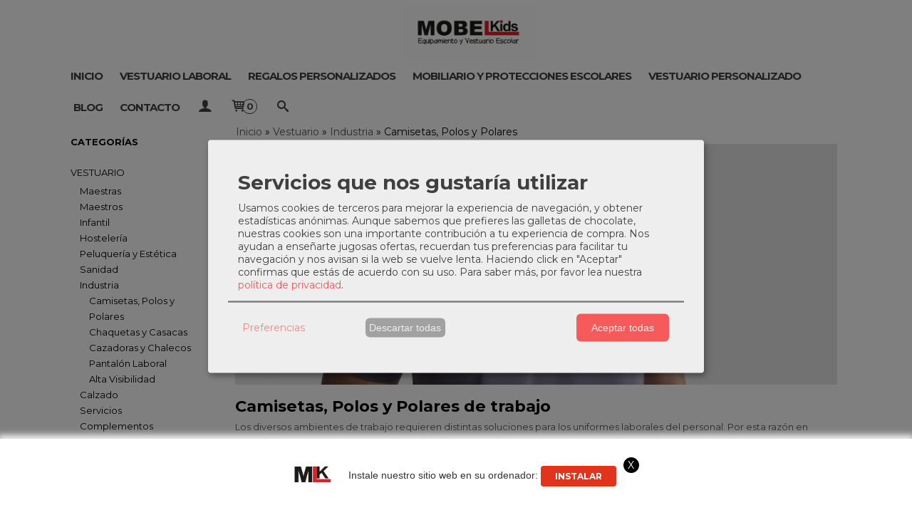

--- FILE ---
content_type: text/html; charset=utf-8
request_url: https://www.mobelkids.es/c322907-camisetas-polos-y-polares.html
body_size: 32921
content:
<!DOCTYPE html>
<html lang="es" class="shop desktop light header-theme category-view column2 out-the-box system-page user-guest url-id-322907">    <head prefix="og: http://ogp.me/ns# fb: http://ogp.me/ns/fb# product: http://ogp.me/ns/product#">
        <meta http-equiv="Content-Type" content="text/html; charset=utf-8" />
<meta name="viewport" content="width=device-width, initial-scale=1.0" />
<meta name="language" content="es" />
<meta name="description" content="Adquiere el mejor vestuario laboral como camisetas y polos al mejor precio online en MobelKids. Personaliza tu vestuario acorde a tu imagen corporativa" />
<meta name="author" content="Mobelkids" />
<meta name="google-site-verification" content="bXSkNELuQUvuNSOpq1naSM8mW1XhXVyut3VQhkuXRKQ" />
<meta name="msvalidate.01" content="532378C197C13C010E8AD4421CF732FD" />
<meta name="alexaVerifyID" content="" />
<meta name="p:domain_verify" content="" />
<meta name="theme-color" content="#fff" />
<meta property="og:determiner" content="a" />
<meta property="og:locale" content="es_ES" />
<meta property="og:title" content="Comprar camisetas, polos y polares para trabajar - MobelKids" />
<meta property="og:description" content="Adquiere el mejor vestuario laboral como camisetas y polos al mejor precio online en MobelKids. Personaliza tu vestuario acorde a tu imagen corporativa" />
<meta property="og:site_name" content="Mobelkids" />
<meta property="og:image" content="https://cdn.palbincdn.com/users/17656/images/8410_2302_1_1-1731318938.jpg" />
<meta property="fb:app_id" content="198335206866025" />
<meta property="og:type" content="website" />
<meta property="og:url" content="https://www.mobelkids.es/c322907-camisetas-polos-y-polares.html" />
<link rel="preconnect" href="https://cdn.palbincdn.com" />
<link crossorigin="anonymous" rel="preconnect" href="https://cdn.palbincdn.com" />
<link rel="preconnect" href="https://cdn-2.palbincdn.com" />
<link rel="dns-prefetch" href="https://cdn.palbincdn.com" />
<link rel="dns-prefetch" href="https://cdn-2.palbincdn.com" />
<link rel="dns-prefetch" href="//connect.facebook.net" />
<link rel="dns-prefetch" href="//www.facebook.com" />
<link rel="dns-prefetch" href="//static.ak.facebook.com" />
<link rel="dns-prefetch" href="//fbstatic-a.akamaihd.net" />
<link rel="dns-prefetch" href="//www.google.com" />
<link rel="dns-prefetch" href="//fonts.googleapis.com" />
<link rel="dns-prefetch" href="//apis.google.com" />
<link rel="dns-prefetch" href="//translate.google.com" />
<link rel="dns-prefetch" href="//translate.googleapis.com" />
<link rel="dns-prefetch" href="//stats.g.doubleclick.net" />
<link rel="dns-prefetch" href="//www.gstatic.com" />
<link rel="canonical" href="https://www.mobelkids.es/c322907-camisetas-polos-y-polares.html" />
<link rel="next" href="https://www.mobelkids.es/c322907-camisetas-polos-y-polares.html?Product_page=2" />
<link rel="shortcut icon" type="image/x-icon" href="/users/17656/shop/favicon.ico" />
<link title="RSS Feed" rel="alternate" type="application/rss+xml" href="https://www.mobelkids.es/blog/rss" />
<link rel="manifest" href="/manifest.webmanifest" />
<link rel="stylesheet" type="text/css" href="/css/jquery-ui/light/jquery-ui-art.min.css" />
<link rel="stylesheet" type="text/css" href="https://cdn-2.palbincdn.com/users/17656/themes/PlantillaDiseno_MobelKids/style.min.css" />
<link rel="stylesheet" type="text/css" href="https://cdn-2.palbincdn.com/css/shop-base.css?584" />
<link rel="stylesheet" type="text/css" href="https://cdn-2.palbincdn.com/css/form.css?584" />
<link rel="stylesheet" type="text/css" href="//fonts.googleapis.com/css?family=Montserrat:400,700&amp;subset=latin" />
<style type="text/css">
/*<![CDATA[*/
.desktop .items > .art-content-layout-wrapper:last-child .layout-item-wrapper{margin-bottom:0 !important}.responsive-phone .items > .art-content-layout-wrapper:last-child .art-layout-cell:last-child .layout-item-wrapper{margin-bottom:0 !important}.art-list-view-empty{text-align:center;position:relative}.empty-table-icon{opacity:0.15;width:256px}.empty-table-text{opacity:0.85}
/*]]>*/
</style>
<style type="text/css">
/*<![CDATA[*/
.list-limit{display:inline-block;font-size:13px}.list-limit-field{display:inline-block;width:auto;text-indent:0px !important}.pager + .list-limit{margin-left:8px}
/*]]>*/
</style>
<style type="text/css">
/*<![CDATA[*/
.list-view .sorter-dropdown{position:relative;padding-right:0px;min-width:200px}.list-view .sorter-dropdown a{text-decoration:none}.list-view .sorter-dropdown li > a:hover{text-decoration:underline}.list-view .sorter-dropdown li > a{display:inline-block;width:100%}.list-view .sorter-dropdown .selector{display:block;height:20px;line-height:20px;padding:5px;border-radius:3px;cursor:pointer}.list-view .sorter-dropdown > ul{position:absolute;top:32px;width:205px;display:none;border-width:0px 1px 1px 1px;border-radius:0px 0px 4px 4px;z-index:99}.list-view .sorter-dropdown > ul > li{padding:5px 10px;display:block}
/*]]>*/
</style>
<style type="text/css">
/*<![CDATA[*/
#colorbox,#cboxOverlay,#cboxWrapper{position:absolute;top:0;left:0;z-index:9999;overflow:hidden}#cboxWrapper{max-width:none}#cboxOverlay{position:fixed;width:100%;height:100%}#cboxMiddleLeft,#cboxBottomLeft{clear:left}#cboxContent{position:relative}#cboxLoadedContent{overflow:auto;-webkit-overflow-scrolling:touch}#cboxTitle{margin:0}#cboxLoadingOverlay,#cboxLoadingGraphic{position:absolute;top:0;left:0;width:100%;height:100%}#cboxPrevious,#cboxNext,#cboxClose,#cboxSlideshow{cursor:pointer}.cboxPhoto{float:left;margin:auto;border:0;display:block;max-width:none;-ms-interpolation-mode:bicubic}.cboxIframe{width:100%;height:100%;display:block;border:0}#colorbox,#cboxContent,#cboxLoadedContent{box-sizing:content-box;-moz-box-sizing:content-box;-webkit-box-sizing:content-box}#cboxOverlay{background:rgba(0,0,0,0.85)}#colorbox{outline:0}#cboxContent{background:#fff;overflow:hidden}.dark #cboxContent{background:#222}.cboxIframe{background:#fff}.dark .cboxIframe{background:#222}#cboxError{padding:50px;border:1px solid #ccc}#cboxLoadedContent{margin-bottom:40px}.cboxFullContent #cboxLoadedContent{margin-bottom:0px}#cboxTitle{position:absolute;bottom:4px;left:0;text-align:center;width:96%;color:#949494;padding:10px 2% 0px 2%}#cboxCurrent{position:absolute;bottom:9px;left:58px;color:#949494}#cboxLoadingOverlay{background:url(/assets/JColorBox/css/images/light/loading_background.png) no-repeat center center}#cboxLoadingGraphic{background:url(/assets/JColorBox/css/images/light/loading.gif) no-repeat center center}.dark #cboxLoadingOverlay{background:url(/assets/JColorBox/css/images/dark/loading_background.png) no-repeat center center}.dark #cboxLoadingGraphic{background:url(/assets/JColorBox/css/images/dark/loading.gif) no-repeat center center}#cboxPrevious:active,#cboxNext:active,#cboxSlideshow:active,#cboxClose:active{outline:0}#cboxSlideshow{bottom:4px;right:30px;color:#0092ef}#cboxPrevious{background-image:url(/assets/JColorBox/css/images/light/left-arrow.svg)}.dark #cboxPrevious{background-image:url(/assets/JColorBox/css/images/dark/left-arrow.svg)}#cboxNext{left:27px;background-image:url(/assets/JColorBox/css/images/light/right-arrow.svg)}.dark #cboxNext{background-image:url(/assets/JColorBox/css/images/dark/right-arrow.svg)}#cboxClose{top:10px;right:10px;background-image:url(/assets/JColorBox/css/images/light/close.svg);width:30px;height:30px}.dark #cboxClose{background-image:url(/assets/JColorBox/css/images/dark/close.svg)}.cbox-button{position:absolute;border:none;padding:0;margin:0;overflow:visible;width:auto;background-color:transparent;text-indent:-9999px;background-repeat:no-repeat;background-position:center center;-webkit-background-size:contain;background-size:contain}.cbox-button.cbox-nav-button{bottom:8px;left:0;background-size:contain;width:25px;height:20px}
/*]]>*/
</style>
<style type="text/css">
/*<![CDATA[*/
.recently-viewed-products-box{padding:20px}.responsive-phone .recently-viewed-products-box{padding:10px}.remove-recently-viewed-product{display:none;position:absolute;top:5px;right:5px;width:24px;height:24px;border-radius:50%;background:rgba(255,255,255,0.5);border:1px solid rgba(0,0,0,0.5);color:rgba(0,0,0,0.5) !important;line-height:26px}.remove-recently-viewed-product:hover{background:rgba(255,255,255,0.75);color:rgba(0,0,0,0.75) !important;border:1px solid rgba(0,0,0,0.75)}.recently-viewed-products .featured-product:hover .remove-recently-viewed-product,.recently-viewed-products-box .featured-product:hover .remove-recently-viewed-product{display:blocK}.recently-viewed-products-slider ul{margin:0}.recently-viewed-products-slider ul > li{display:inline-block;width:25%;box-sizing:border-box;padding:0 5px 0 0 !important;margin:0 !important;background:none !important;white-space:normal;vertical-align:top}.recently-viewed-products-slider ul > li:last-child{padding:0px !important}.recently-viewed-products-slider ul > li:before{content:none;padding:0 !important;margin:0 !important}.recently-viewed-products-slider{overflow-x:hidden;overflow-y:hidden;white-space:nowrap}.responsive-phone .recently-viewed-products-slider{overflow-x:auto;-webkit-overflow-scrolling:touch;-ms-overflow-style:-ms-autohiding-scrollbar}.recently-viewed-products-slider::-webkit-scrollbar{height:8px;background-color:transparent}.recently-viewed-products-slider::-webkit-scrollbar-thumb{border-radius:10px;-webkit-box-shadow:inset 0 0 6px rgba(0,0,0,.3);background-color:#777}.recently-viewed-products-slider::-webkit-scrollbar-track{background-color:transparent}.recently-viewed-products-slider:hover{overflow-x:scroll;cursor:move;margin-bottom:-8px}.firefox .recently-viewed-products-slider:hover{margin-bottom:-15px}.ie11 .recently-viewed-products-slider:hover,.ie9 .recently-viewed-products-slider:hover{margin-bottom:-17px}.ieEdge .recently-viewed-products-slider:hover{margin-bottom:-12px}
/*]]>*/
</style>
<style type="text/css">
/*<![CDATA[*/
input[type="text"].inline-filter-input{width:40%}.filters-form-input + .filters-form-input{margin-left:5px}.filters-form-label{font-size:0.85em}.filters-form-checkbox:checked + .filters-form-label{font-weight:bold}.filters-row .filter-title{display:block}.filters-row .inline-label:hover{cursor:pointer;text-decoration:underline}.filters-selected-wrapper{margin-bottom:10px}.filters-selected-value + .filters-selected-value{margin-left:5px}.filters-selected-value{border-style:dotted;border-width:1px;border-radius:3px;padding:3px 4px;font-size:0.85em;opacity:0.85}.filters-remove-link{font-size:11px;cursor:pointer;opacity:0.85}.filters-selected-remove:hover{text-decoration:underline}.filters-selected-remove{margin-left:5px;padding:2px 5px}.filters-row.disabled{opacity:0.5}.filters-row.disabled .inline-label:hover{cursor:not-allowed;text-decoration:none}.filter-buttons.is_stuck{z-index:1;background:white}.filters-form-vertical{margin-top:5px !important}.filters-form-vertical .filters-row + .filters-row{margin-top:10px}.filters-form-vertical .filter-title{font-weight:bold}.filters-form-vertical .filters-selected-value{padding-left:2px;padding-right:2px}
/*]]>*/
</style>
<style type="text/css">
/*<![CDATA[*/
.shopping-cart-content table td{vertical-align:middle;padding:3px 0px;font-size:0.9em;border-bottom:1px dotted #ccc;border-bottom:1px dashed rgba(125,125,125,0.2) !important}.shopping-cart-content .shopping-cart-subtotal,.shopping-cart-content .shopping-cart-subtotal a{margin-top:4px;clear:both;text-align:right}
/*]]>*/
</style>
<style type="text/css">
/*<![CDATA[*/
.hideall .init-hidden {display:none} .hideall .init-invisible, .hideall .animated-hide.animated {visibility:hidden}
/*]]>*/
</style>
<style type="text/css">
/*<![CDATA[*/
.tlite{background:#111;color:white;font-family:sans-serif;font-size:0.8rem;font-weight:normal;text-decoration:none;text-align:left;padding:0.6em 0.75rem;border-radius:4px;position:absolute;opacity:0;visibility:hidden;transition:opacity 0.4s;white-space:nowrap;box-shadow:0 0.5rem 1rem -0.5rem black;z-index:1000;-webkit-backface-visibility:hidden}.tlite-table td,.tlite-table th{position:relative}.tlite-visible{visibility:visible;opacity:0.9}.tlite::before{content:' ';display:block;background:inherit;width:10px;height:10px;position:absolute;transform:rotate(45deg)}.tlite-n::before{top:-3px;left:50%;margin-left:-5px}.tlite-nw::before{top:-3px;left:10px}.tlite-ne::before{top:-3px;right:10px}.tlite-s::before{bottom:-3px;left:50%;margin-left:-5px}.tlite-se::before{bottom:-3px;right:10px}.tlite-sw::before{bottom:-3px;left:10px}.tlite-w::before{left:-3px;top:50%;margin-top:-5px}.tlite-e::before{right:-3px;top:50%;margin-top:-5px}
/*]]>*/
</style>
<style type="text/css">
/*<![CDATA[*/
select{background:#FFFFFF;border:2px solid #BDBDBD;margin:0 auto;width:100%;padding:4px 0;color:#292929 !important;font-size:14px;font-family:Montserrat, Arial, 'Arial Unicode MS', Helvetica, Sans-Serif;font-weight:normal;font-style:normal;text-shadow:none;margin:0px}body{font-size:14px;font-family:Montserrat, Arial, 'Arial Unicode MS', Helvetica, Sans-Serif}#header-logo{text-align:center}.blockquote-border{border:1px solid #E2341D}.blockquote-background{background:#FFF5F5 url('images/postquote.png') no-repeat scroll;color:#000000;background-image:none}.blockquote-box{border:1px solid #E2341D;background:#FFF5F5 url('images/postquote.png') no-repeat scroll;color:#000000;background-image:none}.art-postcontent .blockquote-box a,.art-postcontent .blockquote-box a.featured-product-title-link,.art-postcontent .blockquote-box a.featured-product-title-link:visited,.art-postcontent .blockquote-box a.featured-product-title-link:hover,.art-postcontent .blockquote-box h1,.art-postcontent .blockquote-box h2,.art-postcontent .blockquote-box h3,.art-postcontent .blockquote-box h4,.art-postcontent .blockquote-background h5,.art-postcontent .blockquote-box h6{color:#000000}.art-postcontent .blockquote-background a,.art-postcontent .blockquote-background a.featured-product-title-link,.art-postcontent .blockquote-background a.featured-product-title-link:visited,.art-postcontent .blockquote-background a.featured-product-title-link:hover,.art-postcontent .blockquote-background h1,.art-postcontent .blockquote-background h2,.art-postcontent .blockquote-background h3,.art-postcontent .blockquote-background h4,.art-postcontent .blockquote-background h5,.art-postcontent .blockquote-background h6{color:#000000}div.form fieldset{border:1px solid #E2341D}.ui-dialog-titlebar.ui-widget-header{border:1px solid #E2341D;background:#FFF5F5 url('images/postquote.png') no-repeat scroll;color:#000000;background-image:none}.ui-accordion-header-icon,.ui-accordion-header .ui-icon{float:right}.ui-accordion-content{border:1px solid #E2341D;padding:1em 0.5em;border-top:none}h3.ui-accordion-header,h4.ui-accordion-header{border:1px solid #E2341D;background:#FFF5F5 url('images/postquote.png') no-repeat scroll;color:#000000;background-image:none;margin:0px;padding:0px;padding:10px}body #cboxContent{background:#FFFFFF}body #cboxLoadedContent{background:#FFFFFF}body .ui-widget-content{background:#FFFFFF}body .ui-dialog{background:#FFFFFF;background-image:none}body .ui-dialog .ui-dialog-content{background:#FFFFFF}.art-postcontent a.h4-link-color,.art-postcontent a.h4-link-color:visited,.art-postcontent a.h4-link-color:hover{color:#E2341D}.art-postcontent a.h5-link-color,.art-postcontent a.h5-link-color:visited,.art-postcontent a.h5-link-color:hover{color:#545454}.art-button:hover{transition:all 0.2s ease-out}figcaption.featured-product-nav{text-align:left}.desktop #product-list .art-list-view-pager-nav{margin-top:40px}.desktop .art-content-layout .art-sidebar1,.desktop .art-content-layout .art-sidebar2{padding-top:24px}.desktop.header-theme .header-wrapper{height:140px}html,html a{-webkit-font-smoothing:antialiased;text-shadow:1px 1px 1px rgba(0,0,0,0.004)}#shopping-cart-form thead .blockquote-background{background:#E2341D;color:#fff}#shopping-cart-form tfoot .blockquote-background{background:#fff}span.customer-shopping-cart-counter{width:1.5em;height:1.5em;line-height:1.5em;margin-left:-6px}li.shopping-cart-menu-links{background:#E2341D !important}li.shopping-cart-menu-links a{color:#fff !important;font-size:18px !important;text-align:center !important;line-height:1.4em !important}
/*]]>*/
</style>
<style type="text/css">
/*<![CDATA[*/
.art-hmenu>li>a,.pal-tabs .art-hmenu>li>a,.art-hmenu>li>a:link,.pal-tabs .art-hmenu>li>a:link,.art-hmenu>li>a:visited,.pal-tabs .art-hmenu>li>a:visited,.art-hmenu>li>a.active,.pal-tabs .art-hmenu>li>a.active,.art-hmenu>li>a:hover,.pal-tabs .art-hmenu>li>a:hover{font-size:15px}ul.art-hmenu>li>a,.pal-tabs ul.art-hmenu>li>a{letter-spacing:-1px}.missing-money-to-free-shipping{display:block !important}.url-id-24694 .header-wrapper{display:none !important}nav.pal-main-nav.art-nav.desktop-nav{padding-left:0px !important}
/*]]>*/
</style>
<style type="text/css">
/*<![CDATA[*/
.back-to-top{position:fixed;bottom:2.5em;right:0px;text-decoration:none;color:#000000;background-color:rgba(235, 235, 235, 0.80);font-weight:700;font-size:2em;padding:10px;display:none;border-radius:4px 0px 0px 4px}.back-to-top:hover{background-color:rgba(135, 135, 135, 0.50)}
/*]]>*/
</style>
<style type="text/css">
/*<![CDATA[*/
@-webkit-keyframes "pwa-banner-fadein"{from{bottom:-30px;opacity:0;}to{bottom:0px;opacity:1;}}@keyframes "pwa-banner-fadein"{from{bottom:-30px;opacity:0;}to{bottom:0px;opacity:1;}}@-webkit-keyframes "pwa-banner-fadeout"{from{bottom:0px;opacity:1;}to{bottom:-30px;opacity:0;}}@keyframes "pwa-banner-fadeout"{from{bottom:0px;opacity:1;}to{bottom:-30px;opacity:0;}}.a2hs-container{visibility:hidden;display:flex;align-items:center;justify-content:center;position:fixed;box-sizing:border-box;box-shadow:#e9e9e9 0px -3px 8px 3px;background-color:#fff;padding:10px;width:100%;bottom:0;right:0;left:0;z-index:100000}.a2hs-container.show{visibility:visible;-webkit-animation:pwa-banner-fadein 1s, pwa-banner-fadeout 1s 11s;animation:pwa-banner-fadein 1s, pwa-banner-fadeout 1s 11s}.a2hs-container .a2hs-logo{padding:10px 20px}.a2hs-logo-img{max-height:60px;max-width:60px}.a2hs-container .a2hs-text{font-family:-apple-system, sans-serif;font-size:0.9rem;color:#333}.a2hs-close{position:relative;top:-15px;left:5px;display:table;color:white;background:black;border-radius:11px;width:22px;min-width:22px;min-height:22px;text-align:center;cursor:pointer}.a2hs-close .a2hs-close-text{display:table-cell;vertical-align:middle}
/*]]>*/
</style>
<style type="text/css">
/*<![CDATA[*/
.cm-btn-preferences {padding:0.4em;opacity:0.7;} .cm-btn-accept {visibility:hidden;width:0} .cm-body {display:none} .cm-footer-buttons {align-items: center;} .desktop .cm-btn.cm-btn-accept-all { padding: 0.8em 1.5em !important; } .cm-toggle-all{display:none !important} .cm-btn-decline {opacity:0.5}
/*]]>*/
</style>
<style type="text/css">
/*<![CDATA[*/
.whatsappme{position:fixed;z-index:999;right:20px;bottom:20px;font-family:-apple-system, BlinkMacSystemFont, "Segoe UI", Roboto, Oxygen, Ubuntu, Cantarell, "Open Sans", "Helvetica Neue", sans-serif;font-size:16px;line-height:26px;color:#262626;transform:scale3d(0, 0, 0);transition:transform .3s ease-in-out;user-select:none;-ms-user-select:none;-moz-user-select:none;-webkit-user-select:none}.whatsappme--show{transform:scale3d(1, 1, 1);transition:transform .5s cubic-bezier(0.18, 0.89, 0.32, 1.28)}.whatsappme__button{position:absolute;z-index:2;bottom:8px;right:8px;height:60px;min-width:60px;max-width:95vw;background-color:#25D366;color:#fff;border-radius:30px;box-shadow:1px 6px 24px 0 rgba(7, 94, 84, .24);cursor:pointer;transition:background-color 0.2s linear}.whatsappme__button:hover{background-color:#128C7E;transition:background-color 1.5s linear}.whatsappme--dialog .whatsappme__button{transition:background-color 0.2s linear}.whatsappme__button:active{background-color:#075E54;transition:none}.whatsappme__button svg{width:36px;height:60px;margin:0 12px}#wa_ico,.whatsappme--dialog #send_ico{display:block}#send_ico,.whatsappme--dialog #wa_ico{display:none}.whatsappme__badge{position:absolute;top:-4px;right:-4px;width:20px;height:20px;border:none;border-radius:50%;background:#e82c0c;font-size:12px;font-weight:600;line-height:20px;text-align:center;box-shadow:none;opacity:0;pointer-events:none}.whatsappme__badge.whatsappme__badge--in{animation:badge--in 500ms cubic-bezier(0.27, 0.9, 0.41, 1.28) 1 both}.whatsappme__badge.whatsappme__badge--out{animation:badge--out 400ms cubic-bezier(0.215, 0.61, 0.355, 1) 1 both}.whatsappme--dialog .whatsappme__button{box-shadow:0 1px 2px 0 rgba(0, 0, 0, 0.3)}.whatsappme__box{position:absolute;bottom:0;right:0;z-index:1;width:calc(100vw - 40px);max-width:400px;min-height:280px;padding-bottom:60px;border-radius:32px;background:#ede4dd;background-size:100% auto;box-shadow:0 2px 6px 0 rgba(0, 0, 0, .5);overflow:hidden;transform:scale3d(0, 0, 0);opacity:0;transition:opacity 400ms ease-out, transform 0ms linear 300ms}.whatsappme--dialog .whatsappme__box{opacity:1;transform:scale3d(1, 1, 1);transition:opacity 200ms ease-out, transform 0ms linear}.whatsappme__header{display:block;position:static;width:100%;height:70px;padding:0 26px;margin:0;background-color:#2e8c7d;color:rgba(255, 255, 255, .5)}.whatsappme__header svg{height:100%}.whatsappme__close{position:absolute;top:18px;right:24px;width:34px;height:34px;border-radius:50%;background:#000;color:#fff;line-height:34px;font-size:25px;text-align:center;opacity:.4;cursor:pointer;transition:opacity 300ms ease-out}.whatsappme__close:hover{opacity:.6}.whatsappme__message{position:relative;min-height:80px;padding:20px 22px;margin:34px 26px;border-radius:32px;background-color:#fff;color:#4A4A4A;box-shadow:0 1px 2px 0 rgba(0, 0, 0, 0.3)}.whatsappme__message:before{content:'';display:block;position:absolute;bottom:30px;left:-18px;width:18px;height:18px;background-image:url('[data-uri]');background-size:100%}.whatsappme--left{right:auto;left:20px}.whatsappme--left .whatsappme__button{right:auto;left:8px}.whatsappme--left .whatsappme__box{right:auto;left:0}@media (max-width: 480px){.whatsappme{bottom:6px;right:6px}.whatsappme--left{right:auto;left:6px}.whatsappme__box{width:calc(100vw - 12px);min-height:0}.whatsappme__header{height:55px}.whatsappme__close{top:13px;width:28px;height:28px;line-height:28px}.whatsappme__message{padding:14px 20px;margin:15px 21px 20px;line-height:24px}}@keyframes "badge--in"{from{opacity:0;transform:translateY(50px);}to{opacity:1;transform:translateY(0);}}@keyframes "badge--out"{0%{opacity:1;transform:translateY(0);}100%{opacity:0;transform:translateY(-20px);}}
/*]]>*/
</style>
<style type="text/css">
/*<![CDATA[*/
#goog-gt-tt,.goog-tooltip.skiptranslate,.goog-tooltip,body > .skiptranslate{display:none !important;width:0px !important;height:0px !important;visibility:hidden !important}body > .skiptranslate > .goog-te-banner-frame.skiptranslate{display:none !important;visibility:hidden;position:absolute;opacity:0;top:0px;width:0px;height:0px;left:-10000px}body .goog-text-highlight{background-color:inherit;-webkit-box-shadow:inherit;-moz-box-shadow:inherit;box-shadow:inherit;box-sizing:inherit;-webkit-box-sizing:inherit;-moz-box-sizing:inherit;position:inherit}body{top:auto !important;position:static !important;min-height:0 !important}
/*]]>*/
</style>
<script type="text/javascript" src="https://cdn.palbincdn.com/js/jquery/jquery-1.9.1.min.js"></script>
<script type="text/javascript" src="https://cdn.palbincdn.com/js/jquery/jquery.ba-bbq.min.js" async="async"></script>
<script type="text/javascript" src="https://cdn.palbincdn.com/js/jquery/jquery.history.min.js"></script>
<script type="text/javascript" src="https://cdn.palbincdn.com/js/jquery/jquery-ui-1.9.2.custom.min.js"></script>
<script type="text/javascript" src="https://www.googletagmanager.com/gtag/js?id=G-9PDW5FGYN8" async="async"></script>
<script type="text/javascript" src="https://cdn.palbincdn.com/assets/LazySizes/lazysizes.min.js" async="async"></script>
<script type="text/javascript">
/*<![CDATA[*/
            <!-- Global site tag (gtag.js)-->
            window.dataLayer = window.dataLayer || [];
            function gtag(){dataLayer.push(arguments);}
            gtag('js', new Date());			gtag('consent', 'default', {
				'ad_storage': 'denied',
				'ad_user_data': 'denied',
				'ad_personalization': 'denied',
				'analytics_storage': 'denied',
				'wait_for_update': 500
		  	});
			gtag('set', 'user_properties', {})
			gtag('set', 'user_data', {"phone_number":"+34","address":{"first_name":"Guest","last_name":"Guest"}})
            gtag('config', 'AW-878446404', {});
            gtag('config', 'UA-180168863-1', {"groups":"analytics"});
            gtag('config', 'G-9PDW5FGYN8', {"groups":"analytics"});
document.documentElement.className+=' hideall'
var cookiesConsent = {'testing':false,'elementID':'cookies\x2Dconsent','storageMethod':'cookie','storageName':'cookies\x2Dconsent','htmlTexts':true,'cookieExpiresAfterDays':30,'default':false,'mustConsent':true,'acceptAll':true,'hideDeclineAll':false,'hideLearnMore':false,'disablePoweredBy':true,'translations':{'zz':{'privacyPolicyUrl':'\x2Fsite\x2FcookiesPolicy'},'es':{'consentModal':{'title':'Servicios\x20que\x20nos\x20gustar\u00EDa\x20utilizar','description':'Usamos\x20cookies\x20de\x20terceros\x20para\x20mejorar\x20la\x20experiencia\x20de\x20navegaci\u00F3n,\x20y\x20obtener\x20estad\u00EDsticas\x20an\u00F3nimas.\x20Aunque\x20sabemos\x20que\x20prefieres\x20las\x20galletas\x20de\x20chocolate,\x20nuestras\x20cookies\x20son\x20una\x20importante\x20contribuci\u00F3n\x20a\x20tu\x20experiencia\x20de\x20compra.\x20Nos\x20ayudan\x20a\x20ense\u00F1arte\x20jugosas\x20ofertas,\x20recuerdan\x20tus\x20preferencias\x20para\x20facilitar\x20tu\x20navegaci\u00F3n\x20y\x20nos\x20avisan\x20si\x20la\x20web\x20se\x20vuelve\x20lenta.\x20Haciendo\x20click\x20en\x20\x22Aceptar\x22\x20confirmas\x20que\x20est\u00E1s\x20de\x20acuerdo\x20con\x20su\x20uso.'},'consentNotice':{'description':'Usamos\x20cookies\x20de\x20terceros\x20para\x20mejorar\x20la\x20experiencia\x20de\x20navegaci\u00F3n,\x20y\x20obtener\x20estad\u00EDsticas\x20an\u00F3nimas.\x20Aunque\x20sabemos\x20que\x20prefieres\x20las\x20galletas\x20de\x20chocolate,\x20nuestras\x20cookies\x20son\x20una\x20importante\x20contribuci\u00F3n\x20a\x20tu\x20experiencia\x20de\x20compra.\x20Nos\x20ayudan\x20a\x20ense\u00F1arte\x20jugosas\x20ofertas,\x20recuerdan\x20tus\x20preferencias\x20para\x20facilitar\x20tu\x20navegaci\u00F3n\x20y\x20nos\x20avisan\x20si\x20la\x20web\x20se\x20vuelve\x20lenta.\x20Haciendo\x20click\x20en\x20\x22Aceptar\x22\x20confirmas\x20que\x20est\u00E1s\x20de\x20acuerdo\x20con\x20su\x20uso.'}}},'services':[{'title':'Ajustes\x20de\x20tienda\x20online','purposes':['functional'],'cookies':['PHPSESSID','__cfduid','suc','DBMSNRFM','listViewMode'],'default':true,'optOut':true,'required':true,'sortOrder':10,'translations':{'es':{'description':'Aqu\u00ED\x20almacenamos\x20sus\x20preferencias\x20acerca\x20de\x20tu\x20experiencia\x20de\x20compra\x20en\x20la\x20tienda\x20online\x20\x28carrito\x20de\x20la\x20compra,\x20modos\x20de\x20visualizaci\u00F3n,\x20auto\x2Dlogin,\x20etc.\x29.\x20Este\x20servicio\x20es\x20necesario\x20para\x20el\x20buen\x20funcionamiento\x20de\x20la\x20p\u00E1gina\x20web.'}},'onAccept':null,'onInit':null,'onDecline':null,'name':'PalbinService','callback':function(consent, service) {},'onlyOnce':true},{'title':'Google\x20Recaptcha','purposes':['functional'],'cookies':['rc\x3A\x3Ac','rc\x3A\x3Ab','rc\x3A\x3Aa'],'default':true,'optOut':true,'required':true,'sortOrder':10,'translations':{'es':{'description':'Este\x20servicio\x20se\x20utiliza\x20principalmente\x20para\x20la\x20prevenci\u00F3n\x20de\x20spam.'}},'name':'GoogleRecaptchaService','callback':function(consent, service) {},'onlyOnce':true},{'title':'Whatsapp\x20Chat','purposes':['performance'],'cookies':['\x2Fwhatsappme_.\x2A\x2Fi'],'default':true,'sortOrder':20,'translations':{'es':{'description':'El\x20uso\x20de\x20esta\x20Cookie\x20almacena\x20los\x20ajustes\x20del\x20proveedor\x20del\x20sistema\x20de\x20Chat\x20Userlike\x20que\x20son\x20necesarios\x20para\x20nuestro\x20servicio\x20de\x20Chat\x20Online.'}},'name':'WhatsappService','callback':function(consent, service) {},'required':false,'optOut':false,'onlyOnce':true},{'title':'Google\x20Analytics','purposes':['analytics'],'cookies':['_ga','_gid','_gat','\x2F\x5E_gac_.\x2A\x24\x2Fi'],'sortOrder':30,'translations':{'es':{'description':'Empleamos\x20Google\x20Analytics\x20para\x20comprender\x20mejor\x20el\x20uso\x20de\x20esta\x20web.\x20Google\x20Analytics\x20utiliza\x20las\x20informaciones\x20almacenadas\x20para\x20valorar\x20el\x20uso\x20de\x20la\x20p\u00E1gina\x20web,\x20para\x20generar\x20informes\x20sobre\x20las\x20actividades\x20en\x20la\x20p\u00E1gina\x20web\x20y\x20para\x20facilitar\x20otros\x20servicios\x20relacionados\x20con\x20el\x20uso\x20de\x20la\x20pagina\x20web\x20e\x20internet.\x20No\x20son\x20transmitidos\x20datos\x20personales\x20a\x20Google\x20y\x20el\x20almacenamiento\x20de\x20los\x20datos\x20en\x20Google\x20permanecen\x20an\u00F3nimos.'}},'onAccept':'\x0A\x09\x09\x09if\x20\x28opts.consents\x5B\x27GoogleAnalyticsService\x27\x5D\x20\x3D\x3D\x20true\x29\x7B\x0A\x09\x09\x09\x09console.debug\x28\x27Google\x20analytics\x20usage\x20was\x20granted\x27\x29\x3B\x0A\x09\x09\x09\x09gtag\x28\x27consent\x27,\x20\x27update\x27,\x20\x7B\x27analytics_storage\x27\x3A\x20\x27granted\x27\x7D\x29\x3B\x0A\x09\x09\x09\x7D\x0A\x09\x09','onInit':null,'onDecline':'\x0A\x09\x09\x09if\x20\x28opts.consents\x5B\x27GoogleAnalyticsService\x27\x5D\x20\x3D\x3D\x20false\x29\x7B\x0A\x09\x09\x09\x09console.debug\x28\x27Google\x20analytics\x20usage\x20was\x20denied\x27\x29\x3B\x0A\x09\x09\x09\x09gtag\x28\x27consent\x27,\x20\x27update\x27,\x20\x7B\x27analytics_storage\x27\x3A\x20\x27denied\x27\x7D\x29\x3B\x0A\x09\x09\x09\x7D\x0A\x09\x09','name':'GoogleAnalyticsService','default':false,'callback':function(consent, service) {},'required':false,'optOut':false,'onlyOnce':true},{'title':'TikTok','purposes':['marketing'],'cookies':['_ttp','_tt_enable_cookie\x20','_tt_sessionId'],'sortOrder':40,'translations':{'es':{'description':'TikTok\x20puede\x20reconocer\x20y\x20aprender\x20sobre\x20las\x20personas\x20de\x20su\x20sitio\x20web\x20y\x20el\x20tipo\x20de\x20acciones\x20que\x20realizan\x20o\x20no,\x20y\x20con\x20estos\x20aprendizajes,\x20TikTok\x20entregar\u00E1\x20sus\x20anuncios\x20de\x20manera\x20m\u00E1s\x20eficiente\x20al\x20atribuir\x20mejor\x20los\x20eventos\x20a\x20sus\x20anuncios.'}},'name':'TikTokService','default':false,'callback':function(consent, service) {},'required':false,'optOut':false,'onlyOnce':true},{'title':'Google\x20Customer\x20Reviews','purposes':['marketing'],'cookies':['NID'],'sortOrder':40,'translations':{'es':{'description':'Rese\u00F1as\x20de\x20Clientes\x20en\x20Google\x20es\x20un\x20servicio\x20gratuito\x20que\x20permite\x20que\x20Google\x20recopile\x20las\x20opiniones\x20de\x20los\x20clientes\x20que\x20han\x20comprado\x20en\x20su\x20sitio\x20web.'}},'name':'GoogleCustomerReviewsService','default':false,'callback':function(consent, service) {},'required':false,'optOut':false,'onlyOnce':true},{'title':'Google\x20Adwords','purposes':['marketing'],'cookies':['\x2F\x5E_gac_.\x2A\x24\x2Fi'],'sortOrder':40,'translations':{'es':{'description':'En\x20nuestra\x20p\u00E1gina\x20web\x20usamos\x20Google\x20Adwords.\x20Por\x20medio\x20de\x20Google\x20Adwords\x20\x28Conversion\x20Tracking\x29\x20Google\x20y\x20nosotros\x20podemos\x20reconocer\x20en\x20qu\u00E9\x20anuncio\x20ha\x20hecho\x20clic\x20un\x20usuario\x20y\x20a\x20qu\u00E9\x20p\u00E1gina\x20le\x20enlaz\u00F3\x20el\x20mismo.\x20Las\x20informaciones\x20recogidas\x20con\x20la\x20ayuda\x20de\x20las\x20Cookies\x20sirven\x20para\x20generar\x20estad\u00EDsticas\x20para\x20clientes\x20de\x20AdWords\x20que\x20emplean\x20Conversion\x20Tracking.\x20Con\x20estas\x20estad\u00EDsticas\x20conocemos\x20el\x20n\u00FAmero\x20total\x20de\x20usuarios\x20que\x20hicieron\x20clic\x20en\x20anuncios\x20activados\x20por\x20Google\x20y\x20que\x20fueron\x20as\u00ED\x20enlazados\x20con\x20una\x20p\u00E1gina\x20prove\u00EDda\x20de\x20un\x20Conversion\x2DTracking\x2DTag.'}},'onAccept':'\x0A\x09\x09\x09if\x20\x28opts.consents\x5B\x27GoogleAdwordsConversionService\x27\x5D\x20\x3D\x3D\x20true\x29\x7B\x0A\x09\x09\x09\x09console.debug\x28\x27Google\x20adwords\x20usage\x20was\x20granted\x27\x29\x3B\x0A\x09\x09\x09\x09gtag\x28\x27consent\x27,\x20\x27update\x27,\x20\x7B\x27ad_storage\x27\x3A\x20\x27granted\x27,\x20\x27ad_user_data\x27\x3A\x20\x27granted\x27,\x20\x27ad_personalization\x27\x3A\x20\x27granted\x27\x7D\x29\x3B\x0A\x09\x09\x09\x7D\x0A\x09\x09','onInit':null,'onDecline':'\x0A\x09\x09\x09if\x20\x28opts.consents\x5B\x27GoogleAdwordsConversionService\x27\x5D\x20\x3D\x3D\x20false\x29\x7B\x0A\x09\x09\x09\x09console.debug\x28\x27Google\x20adwords\x20usage\x20was\x20denied\x27\x29\x3B\x0A\x09\x09\x09\x09gtag\x28\x27consent\x27,\x20\x27update\x27,\x20\x7B\x27ad_storage\x27\x3A\x20\x27denied\x27,\x20\x27ad_user_data\x27\x3A\x20\x27denied\x27,\x20\x27ad_personalization\x27\x3A\x20\x27denied\x27\x7D\x29\x3B\x0A\x0A\x09\x09\x09\x7D\x0A\x09\x09','name':'GoogleAdwordsConversionService','default':false,'callback':function(consent, service) {},'required':false,'optOut':false,'onlyOnce':true},{'title':'Facebook','purposes':['marketing'],'cookies':['_fbp','fr'],'sortOrder':40,'translations':{'es':{'description':'Facebook\x20Remarketing\x20nos\x20permite\x20dirigir\x20de\x20forma\x20selectiva\x20publicidad\x20a\x20usuarios\x20de\x20Thomann\x20que\x20ya\x20han\x20mostrado\x20inter\u00E9s\x20en\x20nuestra\x20p\u00E1gina\x20web\x20y\x20en\x20nuestros\x20productos.\x20La\x20inserci\u00F3n\x20del\x20medio\x20publicitario\x20tiene\x20lugar\x20a\x20trav\u00E9s\x20de\x20Retargeting\x20con\x20fundamento\x20en\x20un\x20an\u00E1lisis\x20basado\x20en\x20Cookies\x20del\x20comportamiento\x20anterior\x20del\x20usuario.'}},'name':'FacebookService','default':false,'callback':function(consent, service) {},'required':false,'optOut':false,'onlyOnce':true}],'callback':function(consent, service){if (typeof cookiesConsentCallback !== 'undefined') cookiesConsentCallback(consent, service)}}
var setHMenuOpenDirection=function(a){return(function(a){setTimeout(function(){setHMenuOpenDirection(a)},1)})}(jQuery),setPopupVMenuOpenDirection=function(b){return(function(b){setTimeout(function(){setPopupVMenuOpenDirection(b)},1)})}(jQuery),fixPopupVMenu=function(c){return(function(c){setTimeout(function(){fixPopupVMenu(c)},1)})}(jQuery),setOpenSubmenuWithNoReload=function(d){return(function(d){setTimeout(function(){setOpenSubmenuWithNoReload(d)},1)})}(jQuery),setOpenSubmenuWithHover=function(d){return(function(d){setTimeout(function(){setOpenSubmenuWithHover(d)},1)})}(jQuery),responsiveDesign=1;$(document).ready(function(){$.ajax({dataType:"script",cache:true,url:"https://cdn-2.palbincdn.com/users/17656/themes/PlantillaDiseno_MobelKids/script.min.js"}).done(function(script,textStatus){if(false)$.ajax({dataType:"script",cache:true,url:"https://cdn-2.palbincdn.com/users/17656/themes/PlantillaDiseno_MobelKids/script.responsive.min.js"})})})
/*]]>*/
</script>
<title>Comprar camisetas, polos y polares para trabajar - MobelKids</title>
<!-- Hide Elements Trick -->
<link as="font" crossorigin="anonymous" rel="preload" href="https://cdn-2.palbincdn.com/css/iconSet/basic-shop-icons/fonts/shop-icons.woff?450" /><link href='https://cdn-2.palbincdn.com/css/iconSet/basic-shop-icons/style.css?584' rel='stylesheet' rel='preload' as='style'>
    </head>

    <body>
				<div id="art-main">
    
    
<div class="header-wrapper">    <header class="art-header">        <div class="art-shapes">
        
            </div>
        
        

 
<div class="art-positioncontrol art-positioncontrol-340300824" id="header-logo"><span class="header-logo-span"></span><a class="header-logo-link" href="/"><img class="header-logo-img" src="/users/17656/shop/logo.jpg?2182344625" alt="Comprar camisetas, polos y polares para trabajar - MobelKids" /></a></div> 
 <nav class="pal-main-nav art-nav">	<div class="art-nav-inner">				<ul class="art-hmenu" id="shop-menu">
<li id="item-inicio"><a href="/">Inicio</a></li>
<li id="item-vestuario-laboral"><a href="javascript:void(0)">Vestuario Laboral</a>
<ul class="pal-hmenu-mega-menu">
<li><a href="/c189405-vestuario.html">Vestuario</a>
<ul>
<li><a href="/c189406-maestras.html">Maestras</a>
<ul>
<li><a href="/c191732-batas.html">Batas</a></li>
<li><a href="/c191733-estolas.html">Estolas</a></li>
<li><a href="/c191734-pichis.html">Pichis</a></li>
<li><a href="/c243793-casacas.html">Casacas</a></li>
<li><a href="/c531978-pantalon.html">Pantalón</a></li>
</ul>
</li>
<li><a href="/c213641-profesor.html">Maestros</a></li>
<li><a href="/c188582-ninos.html">Infantil</a>
<ul>
<li><a href="/c191735-babi-elastico.html">Babi Elastico</a></li>
<li><a href="/c191736-babi-boton.html">Babi Boton</a></li>
<li><a href="/c191738-complementos.html">Complementos</a></li>
<li><a href="/c322905-delantal-infantil.html">Delantal infantil</a></li>
<li><a href="/c322906-chaqueta-y-gorro-cocina.html">Chaqueta y gorro cocina</a></li>
</ul>
</li>
<li><a href="/c308752-hosteleria.html">Hostelería</a>
<ul>
<li><a href="/c322914-chaqueta-cocinero.html">Chaqueta cocinero</a></li>
<li><a href="/c322915-pantalon-cocina.html">Pantalón </a></li>
<li><a href="/c322910-gorros-de-cocina.html">Gorros de cocina</a></li>
<li><a href="/c322911-delantal.html">Delantal y Estola</a></li>
<li><a href="/c531753-polo-hosteleria.html">Polo y Camisa Hostelería</a></li>
<li><a href="/c579583-pantalon.html">Pantalón</a></li>
</ul>
</li>
<li><a href="/c286172-peluqueria-y-estetica.html">Peluquería y Estética</a>
<ul>
<li><a href="/c570826-casacas-y-casullas.html">Casacas y Casullas</a></li>
<li><a href="/c570827-estolas-y-pichis.html">Estolas y Pichis</a></li>
<li><a href="/c570828-capas-kimonos-y-delantales.html">Capas, Kimonos y Delantales</a></li>
<li><a href="/c570830-blusas.html">Blusas</a></li>
<li><a href="/c570831-chaquetas.html">Chaquetas</a></li>
<li><a href="/c570832-pantalones.html">Pantalones</a></li>
</ul>
</li>
<li><a href="/c325357-sanidad.html">Sanidad</a>
<ul>
<li><a href="/c478393-gorro-sanidad.html">Gorros Sanitarios</a></li>
<li><a href="/c354042-bata-y-casaca-sanitaria.html">Bata y Casaca Sanitaria</a></li>
<li><a href="/c354040-pantalones-sanitarios.html">Pantalones sanitarios</a></li>
<li><a href="/c561203-calcetines-sanitarios.html">Calcetines Sanitarios</a></li>
</ul>
</li>
<li><a href="/c286176-industrial.html">Industria</a>
<ul>
<li class="active"><a class="active" href="/c322907-camisetas-polos-y-polares.html">Camisetas, Polos y Polares</a></li>
<li><a href="/c322908-chaquetas-y-casacas.html">Chaquetas y Casacas</a></li>
<li><a href="/c322909-cazadoras-y-chalecos.html">Cazadoras y Chalecos</a></li>
<li><a href="/c354184-pantalon-laboral.html">Pantalón Laboral</a></li>
<li><a href="/c381315-alta-visibilidad.html">Alta Visibilidad</a></li>
</ul>
</li>
<li><a href="/c246055-calzado.html">Calzado</a>
<ul>
<li><a href="/c505158-calzado-sanitario.html">Calzado sanitario</a></li>
<li><a href="/c505159-calzado-de-seguridad.html">Calzado de seguridad</a></li>
<li><a href="/c505160-calzado-casual.html">Calzado casual</a></li>
<li><a href="/c508483-calzado-profesoras.html">Calzado Profesoras</a></li>
</ul>
</li>
<li><a href="/c502067-servicios.html">Servicios</a></li>
<li><a href="/c508486-complementos.html">Complementos</a></li>
<li><a href="/c191737-outlet.html">Outlet</a></li>
<li><a href="/c579619-catalogos-de-vestuario.html">Catálogos de Vestuario</a></li>
</ul>
</li>
<li><a href="/c517263-marcas.html">Marcas</a>
<ul>
<li><a href="/c517261-roly.html">Roly</a></li>
<li><a href="/c517262-creaciones-magasa.html">Creaciones Magasa</a></li>
<li><a href="/c518129-dyneke.html">Confecciones Dyneke</a></li>
<li><a href="/c564511-uniformes-garys.html">Uniformes Gary's</a></li>
<li><a href="/c564512-uniformes-lacla.html">Uniformes Lacla</a></li>
<li><a href="/c564507-adversia.html">Adversia</a></li>
<li><a href="/c564508-calzados-dian.html">Calzados Dian</a></li>
<li><a href="/c564509-codeor.html">Codeor</a></li>
<li><a href="/c564510-skechers.html">Skechers</a></li>
<li><a href="/c566149-feliz-caminar.html">Feliz Caminar</a></li>
</ul>
</li>
</ul>
</li>
<li id="item-regalos-personalizados"><a href="/c246053-regalos-personalizados.html">Regalos Personalizados</a>
<ul>
<li><a href="/c537551-estolas-maestra.html">Estolas maestra</a></li>
<li><a href="/c537552-regalos-originales.html">Regalos originales</a></li>
<li><a href="/c537553-bolso-para-profesora.html">Bolso para profesora</a></li>
<li><a href="/c540267-polares.html">Polares Laborales</a></li>
<li><a href="/c541191-polares-sanitarios.html">Polares Sanitarios</a></li>
<li><a href="/c541192-casacas-sanitarias.html">Casacas Sanitarias</a></li>
<li><a href="/c554956-regalos-navidad.html">Regalos Navidad</a></li>
</ul>
</li>
<li id="item-mobiliario-y-protecciones-escolares"><a href="/c189608-mobiliario.html">Mobiliario y Protecciones Escolares</a>
<ul>
<li><a href="/c542215-mobiliario-escuela.html">Mobiliario Educativo</a>
<ul>
<li><a href="/c466275-mesas.html">Mesas</a></li>
<li><a href="/c466274-sillas.html">Sillas</a></li>
<li><a href="/c192344-armarios.html">Armarios</a></li>
<li><a href="/c192345-gaveteros.html">Gaveteros</a></li>
<li><a href="/c192347-percheros-y-taquillas.html">Percheros y Taquillas</a></li>
<li><a href="/c192348-artistica-y-audiovisuales.html">Artística y Audiovisuales</a></li>
<li><a href="/c192349-profesorado.html">Profesorado</a></li>
<li><a href="/c192351-comedor.html">Comedor</a></li>
<li><a href="/c192970-comunicacion.html">Comunicacion</a></li>
<li><a href="/c195056-biblioteca.html">Biblioteca</a></li>
</ul>
</li>
<li><a href="/c542213-mobiliario-guarderia.html">Mobiliario Escuela Infantil</a>
<ul>
<li><a href="/c192039-piscina-de-bolas.html">Piscina de Bolas</a></li>
<li><a href="/c192824-patio-exterior.html">Patio Exterior</a></li>
<li><a href="/c192350-aseo.html">Aseo Infantil</a></li>
<li><a href="/c198566-descanso.html">Descanso</a></li>
<li><a href="/c194691-complementos.html">Complementos</a></li>
<li><a href="/c542564-sillas-infantiles.html">Sillas infantiles</a></li>
<li><a href="/c542565-mesas-infantiles.html">Mesas Infantiles</a></li>
</ul>
</li>
<li><a href="/c191740-protecciones-infantiles.html">Protecciones infantiles</a>
<ul>
<li><a href="/c538974-protecciones-radiadores.html">Radiadores</a></li>
<li><a href="/c540251-protecciones-pared.html">Paredes y columnas</a></li>
<li><a href="/c205056-suelos.html">Suelos</a></li>
<li><a href="/c540252-protecciones-esquinas.html">Esquinas y Puertas</a></li>
</ul>
</li>
<li><a href="/c565978-mobiliario-aulas-de-futuro.html">Mobiliario Aulas de Futuro</a>
<ul>
<li><a href="/c569204-sillas.html">Sillas</a></li>
<li><a href="/c569205-mesas.html">Mesas</a></li>
<li><a href="/c569207-armarios.html">Armarios</a></li>
<li><a href="/c569206-sofas.html">Sofás y Gradas</a></li>
<li><a href="/c569208-percheros.html">Percheros y Otros</a></li>
</ul>
</li>
<li><a href="/c567430-discount-classrooms.html">Discount Classrooms</a></li>
</ul>
</li>
<li id="item-vestuario-personalizado"><a href="/b24833-vestuario-laboral-personalizable.html">Vestuario Personalizado</a></li>
<li id="item-blog"><a target="_blank" href="https://www.mobelkids.es/blog">Blog</a></li>
<li id="item-contacto"><a href="/site/contact">Contacto</a></li>
<li class="user-top-menu-separator"><span></span></li>
<li class="customer-account-menu customer-shop-menu"><a class="customer-shop-menu" aria-label="Mi Cuenta" href="/login"><span class="customer-account icon-user shop-menu-icon"></span> <span class="customer-account-label customer-shop-menu-label">Mi Cuenta</span></a>
<ul>
<li><a href="/login">Acceder</a></li>
<li><a href="/register">Registrarse</a></li>
</ul>
</li>
<li class="shopping-cart-menu customer-shop-menu"><a class="customer-shop-menu" aria-label="Carrito" href="/shoppingcart/view"><span class="customer-shopping-cart icon-cart shop-menu-icon"></span><span class="customer-shopping-cart-counter">0</span> <span class="customer-shopping-cart-label customer-shop-menu-label">Carrito</span></a>
<ul>
<li id="shopping-cart-menu-subtotal"><a href="/shoppingcart/view">Total:&nbsp;<strong>0,00 €</strong></a></li>
<li class="shopping-cart-menu-links"><a href="/shoppingcart/view"><strong>Ver Carrito</strong></a></li>
</ul>
</li>
<li class="customer-search-menu customer-shop-menu"><a class="customer-search-menu-link customer-shop-menu" aria-label="Buscar..." href="javascript:void(0)"><span class="customer-search icon-search shop-menu-icon"></span> <span class="customer-search-label customer-shop-menu-label">Buscar...</span></a>
<ul>
<li class="customer-search-menu-form-wrapper"><a class="customer-search-menu-form-link" aria-label="Buscar" href="javascript:void(0)"><form id="menu-search-form" class="art-search focusmagic" action="/product/index" method="get"><input placeholder="Buscar..." id="menu-search-input" size="24" aria-label="Buscar..." type="text" value="" name="searchbox" /><button type="submit" id="menu-search-input-button" class="icon-search" name=""></button></form></a></li>
</ul>
</li>
</ul>

	</div></nav>    </header></div>
    <div id="sheet-content" class="art-sheet clearfix">
        
        <div class="art-layout-wrapper">        <div class="art-content-layout column2">
        <div class="art-content-layout-row">
            <aside class="art-layout-cell art-sidebar1 ">
                                <div class="art-vmenublock clearfix" id="Categories">
<div class="art-vmenublockheader">
<span id = "Categories_title" class="t">Categorías</span>
</div>
<div class="art-vmenublockcontent">
<ul class="art-vmenu" id="categories-vmenu">
<li><a href="/c189405-vestuario.html">Vestuario</a>
<ul>
<li><a href="/c189406-maestras.html">Maestras</a></li>
<li><a href="/c213641-profesor.html">Maestros</a></li>
<li><a href="/c188582-ninos.html">Infantil</a></li>
<li><a href="/c308752-hosteleria.html">Hostelería</a></li>
<li><a href="/c286172-peluqueria-y-estetica.html">Peluquería y Estética</a></li>
<li><a href="/c325357-sanidad.html">Sanidad</a></li>
<li><a href="/c286176-industrial.html">Industria</a>
<ul>
<li class="active"><a class="active" href="/c322907-camisetas-polos-y-polares.html">Camisetas, Polos y Polares</a></li>
<li><a href="/c322908-chaquetas-y-casacas.html">Chaquetas y Casacas</a></li>
<li><a href="/c322909-cazadoras-y-chalecos.html">Cazadoras y Chalecos</a></li>
<li><a href="/c354184-pantalon-laboral.html">Pantalón Laboral</a></li>
<li><a href="/c381315-alta-visibilidad.html">Alta Visibilidad</a></li>
</ul>
</li>
<li><a href="/c246055-calzado.html">Calzado</a></li>
<li><a href="/c502067-servicios.html">Servicios</a></li>
<li><a href="/c508486-complementos.html">Complementos</a></li>
<li><a href="/c191737-outlet.html">Outlet</a></li>
<li><a href="/c579619-catalogos-de-vestuario.html">Catálogos de Vestuario</a></li>
</ul>
</li>
<li><a href="/c246053-regalos-personalizados.html">Regalos Personalizados</a></li>
<li><a href="/c189608-mobiliario.html">Mobiliario y Protecciones Escolares</a></li>
<li><a href="/c466450-casual.html">Ropa Casual</a></li>
<li><a href="/c517263-marcas.html">Marcas</a></li>
</ul></div>
</div><div class="art-block clearfix product-filters product-filters-vertical" id="product-filters-product-list-sidebar">
<div class="art-blockheader"><h3 class="t">Filtros Búsqueda</h3></div><div class="art-blockcontent">
<script type="text/javascript">
/*<![CDATA[*/
$(document).ready(function(){
$('.filters-items-wrapper').each(function(idx,elm){var items=$(elm).find('.filters-item'),itemsLength=items.length;if(itemsLength>6)$(elm).find('.filters-item:gt(5)').hide().addClass('toggleable').end().append($('<small><a href="javascript:void(0)">[+] Mostrás más...</a></small>').click(function(){var link=$(this).find('a'),shown=link.hasClass('less');link.text(shown?'[+] Mostrar más...':'[-] Mostrar menos...').toggleClass('less',!shown);$(this).siblings('.toggleable').toggle()}))})
});
/*]]>*/
</script><script type="text/javascript">
/*<![CDATA[*/
$(document).ready(function(){
$.ajax({dataType:"script",cache:true,url:"https://cdn-2.palbincdn.com/js/jquery/jquery.sticky-kit.min.js"}).done(function(script,textStatus){$(".filters-form-vertical .filter-buttons").stick_in_parent({parent:'.art-sidebar1'})})
});
/*]]>*/
</script><form class="filters-form filters-form-vertical" id="filters-form-product-list-sidebar" action="/c322907-camisetas-polos-y-polares.html" method="get">        <div class="filters-title init-hidden">Filtrar por</div><div class="filters-row"><div class="filter-title-wrapper"><label class="filter-title">Precio</label></div><div class="filters-items-wrapper"><input class="inline-filter-input filters-form-input" placeholder="Desde..." size="10" name="SF[price_min]" aria-label="Desde..." id="SF_price_min" type="text" /><input class="inline-filter-input filters-form-input" placeholder="Hasta..." size="10" name="SF[price_max]" aria-label="Hasta..." id="SF_price_max" type="text" /></div></div>    <div class="filters-row"><div class="filter-title-wrapper"><label class="filter-title">Marcas</label></div><div class="filters-items-wrapper"><div class="filters-item"><input class="filters-form-checkbox" value="Roly" id="SF_brand_Marcas_Roly" type="checkbox" name="SF[brand][Marcas][]" /><label class="inline-label filters-form-label" for="SF_brand_Marcas_Roly">Roly (15)</label></div><div class="filters-item"><input class="filters-form-checkbox" value="" id="SF_brand_Marcas" type="checkbox" name="SF[brand][Marcas][]" /><label class="inline-label filters-form-label" for="SF_brand_Marcas">Otras marcas (2)</label></div></div></div>        <hr class="hr-dotted">
    <div class="filter-buttons">
        <input href="/c322907-camisetas-polos-y-polares.html" id="filters-form-submit" name="" class="filters-form-submit art-button" type="submit" value="Filtrar" />        | <a id="filters-form-clean" class="filters-remove-link" href="/c322907-camisetas-polos-y-polares.html">x Quitar Filtros</a>    </div>
</form></div></div><div class="art-block clearfix" id="BrandSelector">
<div class="art-blockheader">
<span id = "BrandSelector_title" class="t">Marcas</span>
</div>
<div class="art-blockcontent">
<div id="brands-form-wrapper">
    <form id="brands-form" action="/brand/view" method="GET">        <select required="required" title="Elige tu marca favorita." id="brands-dropdown" class="art-select" onchange="js:$(this).parents(&quot;#brands-form&quot;).find(&quot;.art-button&quot;).val(&quot;Cargando...&quot;);this.form.submit();" aria-labelledby="BrandSelector_title" aria-label="Selector de marca" name="id">
<option value="">Selecciona una Marca</option>
<option value="136763">Adversia</option>
<option value="82806">Andreu Toys</option>
<option value="48350">Calzados Dian</option>
<option value="136632">Codeor</option>
<option value="43665">Confecciones Dyneke</option>
<option value="82537">Creaciones Magasa</option>
<option value="47665">Faibo</option>
<option value="144644">Feliz Caminar</option>
<option value="72841">Mirplay</option>
<option value="44498">MOBeduc</option>
<option value="48816">Mobelkids</option>
<option value="109665">Roly</option>
<option value="135375">Skechers </option>
<option value="64028">Sumo Didactic</option>
<option value="62133">Uniformes Gary´s</option>
<option value="44682">Uniformes Lacla</option>
</select>        <span class="art-button-wrapper">
            <input class="art-button" type="submit" value=" Buscar por Marca"/>
        </span>
    </form></div></div>
</div><div class="art-block clearfix" id="FreeShipmentNotifier">
<div class="art-blockheader">
<span id = "FreeShipmentNotifier_title" class="t">Costes de Envío</span>
</div>
<div class="art-blockcontent">

<a class="free-shipping-link colorbox-ajax" aria-label="Ver detalle del coste de envio" href="/site/freeShippingCostsTable"><span class="icon-truck free-shipping-icon"></span></a><div class="free-sipping-details">    <a class="colorbox-ajax free-shipping-price" href="/site/freeShippingCostsTable">GRATIS *</a>    <a class="colorbox-ajax free-shipping-note" href="/site/freeShippingCostsTable">Consultar Destinos</a></div>
</div>
</div><div class="art-block clearfix" id="ShoppingCart">
<div class="art-blockheader">
<span id = "ShoppingCart_title" class="t">Tu Carrito (0)</span>
</div>
<div class="art-blockcontent">
<div class="shopping-cart-content">
        El carrito de la compra está vacío</div></div>
</div><div class="art-block clearfix" id="SocialNetworks">
<div class="art-blockheader">
<span id = "SocialNetworks_title" class="t">Redes Sociales</span>
</div>
<div class="art-blockcontent">
<div id="social-networks">
    <div class="social-network-linkedin"><a target="_blank" class="social-network-button social-network-link" style="background:#0E76A8" href="https://www.linkedin.com/company/mobelkids"><span class="social-network-icon icon-linkedin-squared"></span>Linkedin</a></div><div class="social-network-instagram"><a target="_blank" class="social-network-button social-network-link" style="background:#D22660" href="https://www.instagram.com/mobelkids/"><span class="social-network-icon icon-instagram-squared"></span>Instagram</a></div><div class="social-network-facebook"><a target="_blank" class="social-network-button social-network-link" style="background:#1478EB" href="https://www.facebook.com/mobelkids"><span class="social-network-icon icon-facebook-squared"></span>Facebook</a></div></div>
</div>
</div><div class="art-block clearfix" id="banner-discount-block">
<div class="art-blockheader">
<span id = "banner-discount-block_title" class="t">Cupones</span>
</div>
<div class="art-blockcontent">

<div class="init-hidden" id="banner-discount-unlock-dialog">
    <span> CÓDIGO Desbloqueado</span>
    <div class="banner-discount-code">0QLXRHP3NG</div>
    <a class="art-button view-more-button" href="/coupon/205599">Ver más</a></div><div class="init-hidden" id="facebook-like-dialog">
    <div style="font-size:1.3em">Haz "Me gusta" para desbloquear el CÓDIGO</div>
    <br class="br-space">
    <span class="facebook-like-button">
        <div class="fb-like" data-href="http://www.linkedin.com/company/mobelkids?type=coupon" data-layout="button_count" data-show-faces="false" data-width="100"></div>    </span>
    <span class="validate-facebook-like-wrapper init-hidden" style="vertical-align: bottom"> <span> ⇢ </span> <button class="validate-facebook-like art-button" style="height: 20px; font-size: 12px; line-height: 1;">Desbloquear</button></span>
    <style>#facebook-like-dialog .facebook-like-button .fb-like > span, #facebook-like-dialog .facebook-like-button .fb-like > span > iframe {width:114px !important; height:20px !important;}</style>
    <br class="br-space">
    <br class="br-space">
    <p class="facebook-like-note">Si ya eres fan, haz click previamente en <span style="font-family: Arial Unicode MS, Lucida Grande">&#10004;</span> y luego haz "Me gusta" de nuevo.</p>
</div>
<div class="banner-discount">
        <div class="banner-discount-name">
        <a href="/coupon/205599" class="banner-discount-link"> 
            3 % descuento suscripción newsletter        </a>
    </div>
<div class="banner-discount-image-wrapper">
    <a href="/coupon/205599" class="banner-discount-scissors"></a>
    <a href="/coupon/205599" class="banner-discount-value widget">
        -3%    </a>
    <a href="/coupon/205599">
                        <img class="banner-discount-image lazyload" data-srcset="https://cdn.palbincdn.com/users/17656/images/cuponnewsletter-1620141870@x1024--f[as].jpg.thumb 1024w, https://cdn.palbincdn.com/users/17656/images/cuponnewsletter-1620141870@x512--f[as].jpg.thumb 512w, https://cdn.palbincdn.com/users/17656/images/cuponnewsletter-1620141870@x384--f[as].jpg.thumb 384w, https://cdn.palbincdn.com/users/17656/images/cuponnewsletter-1620141870@x256--f[as].jpg.thumb 256w, https://cdn.palbincdn.com/users/17656/images/cuponnewsletter-1620141870@x128--f[as].jpg.thumb 128w" data-sizes="auto" srcset="[data-uri]" src="https://cdn.palbincdn.com/users/17656/images/cuponnewsletter-1620141870.jpg.thumb" alt="3 % descuento suscripción newsletter" />    </a>
    </div>
<div class="banner-discount-button art-button-wrapper"> 
     
    <input onclick="js:$( &quot;#banner-discount-unlock-dialog&quot; ).dialog(&quot;open&quot;);" class="art-button open-unlock-dialog" name="yt0" type="button" value="Desbloquear CÓDIGO" /></div>
    <script>
        $('.open-unlock-dialog-facebook').click(function() {
            var startTime = new Date();
            $( "#facebook-like-dialog" ).dialog("open");
            setTimeout(function(){
                $('.validate-facebook-like-wrapper').fadeIn();
            }, 7000);
            $('body').on('click', '.validate-facebook-like', function(event) {
                if ((new Date() - startTime)/1000 > 14) {
                    var dialog = $('#banner-discount-unlock-dialog');
                    $('.banner-discount-button').html(dialog.html());
                    dialog.dialog('open', function(){});
                    $( '#facebook-like-dialog' ).dialog('close');
                } else{ alert('Debes hacer like en el botón azul antes de desbloquear el cupón. Si ya le has hecho like, espera unos segundos y vuelve a intentar desbloquear.');}
            });
        });
    </script>
</div>  
<script type="text/javascript">
/*<![CDATA[*/
function countdown_clock(target_time,tag_id){today=new Date();now_time=Math.round(today.getTime()/1000.0);time_left=target_time-now_time;if(time_left<0){$('.timer').remove();$('.countdown-time').append('<div class="expired">Cupón CADUCADO</div>');return};days=Math.floor(time_left/(60*60*24));time_left%=(60*60*24);hours=Math.floor(time_left/(60*60));time_left%=(60*60);minutes=Math.floor(time_left/60);time_left%=60;seconds=time_left;$('#days-to-'+tag_id)[0].innerHTML=days+'d ';$('#hours-to-'+tag_id)[0].innerHTML=hours+'h ';$('#minutes-to-'+tag_id)[0].innerHTML=minutes+'m ';$('#seconds-to-'+tag_id)[0].innerHTML=seconds+'s';setTimeout('countdown_clock('+target_time+', '+tag_id+');',1e3)};$(document).ready(function(){$(document).on("click",'.ui-widget-overlay',function(){$("#facebook-like-dialog").dialog("close")})})
/*]]>*/
</script></div>
</div>                <div class="art-block clearfix" id="lateral-banner-119857">
<div class="art-blockcontent">
<div class="banner-lateral-wrapper banner-textimage">
    <a href='https://www.mobelbeauty.es/' target='_blank'>        <img class="banner-lateral-image lazyload blur-up" data-srcset="https://cdn.palbincdn.com/users/17656/images/enlace_mobelbeauty-1763031920@x512.jpg 512w, https://cdn.palbincdn.com/users/17656/images/enlace_mobelbeauty-1763031920@x256.jpg 256w, https://cdn.palbincdn.com/users/17656/images/enlace_mobelbeauty-1763031920@x128.jpg 128w" data-sizes="auto" data-src="https://cdn.palbincdn.com/users/17656/images/enlace_mobelbeauty-1763031920.jpg" src="https://cdn.palbincdn.com/users/17656/images/enlace_mobelbeauty-1763031920@x128--f[gb].jpg" alt="Mobelbeauty" />    </a>    </div></div>
</div>            </aside>
            <main class="art-layout-cell art-content" id="content">
                

<article id="category-sheet" class="art-post art-article">
    <div class="art-postmetadataheader clearfix">
        <div class="art-postheadericons art-metadata-icons">
            <div id="breadcrumbs">
                <div itemscope="itemscope" itemtype="http://schema.org/BreadcrumbList">
<span itemprop="itemListElement" itemscope="itemscope" itemtype="http://schema.org/ListItem"><a itemprop="item" href="/"><span itemprop="name">Inicio</span></a><meta itemprop="position" content="1" /></span> &raquo; <span itemprop="itemListElement" itemscope="itemscope" itemtype="http://schema.org/ListItem"><a itemprop="item" href="https://www.mobelkids.es/c189405-vestuario.html"><span itemprop="name">Vestuario</span></a><meta itemprop="position" content="2" /></span> &raquo; <span itemprop="itemListElement" itemscope="itemscope" itemtype="http://schema.org/ListItem"><a itemprop="item" href="https://www.mobelkids.es/c286176-industrial.html"><span itemprop="name">Industria</span></a><meta itemprop="position" content="3" /></span> &raquo; <span>Camisetas, Polos y Polares</span></div>            </div>
        </div>
    </div>
    <div class="art-postcontent art-postcontent-0 clearfix">
        <div class="category-image"><img class="category-image-img lazyload blur-up" data-srcset="https://cdn.palbincdn.com/users/17656/images/8410_2302_1_1-1731318938@x1600.jpg 1600w, https://cdn.palbincdn.com/users/17656/images/8410_2302_1_1-1731318938@x1200.jpg 1200w, https://cdn.palbincdn.com/users/17656/images/8410_2302_1_1-1731318938@x1024.jpg 1024w, https://cdn.palbincdn.com/users/17656/images/8410_2302_1_1-1731318938@x768.jpg 768w, https://cdn.palbincdn.com/users/17656/images/8410_2302_1_1-1731318938@x256.jpg 256w" data-sizes="auto" data-src="https://cdn.palbincdn.com/users/17656/images/8410_2302_1_1-1731318938.jpg" src="https://cdn.palbincdn.com/users/17656/images/8410_2302_1_1-1731318938@x256--f[gb].jpg" alt="Camisetas, Polos y Polares" /></div>        <h1 id="category-name" class="art-postheader model-name">Camisetas, Polos y Polares de trabajo</h1>        <div id="category-description"><p>Los diversos ambientes de trabajo requieren distintas soluciones para los uniformes laborales del personal. Por esta razón en Mobelkids contamos con una <strong>amplia selección de camisetas, polares y polos de trabajo</strong>. Son prendas de vestir personalizables, ligeras y frescas, ideales para los ambientes de trabajo más diversos, desde locales de restauración hasta comercios y fábricas.</p><p>Nuestros <strong>polos y camisetas de trabajo</strong> también se adaptan a la práctica deportiva y las actividades especiales que las empresas realizan al aire libre.</p><p><strong>¡Adquiere tus camisetas de trabajo baratas en Mobelkids!</strong></p></div>	                        <div id="category-subcategories">
                            </div>
                <div id="category-products">
            <script>$(document).ready(function(){var switchMode=function(mode,elem){$(elem).removeClass(function(index,css){return(css.match(/\w+-mode/g)||[]).join(' ')}).addClass(mode+'-mode')};initSwitcher=function(id){if($.cookies!==undefined&&$.cookies.get('listViewMode')){switchMode($.cookies.get('listViewMode'),id)}else switchMode('grid',id)};$(document).on("cookies.loaded",function(){initSwitcher('#product-list')});$('body').on('click','.mode-switch',function(){$.cookies.set('listViewMode',$(this).data('mode'),{expiresAt:new Date(new Date().getTime()+24*60*365*6e4)});if(typeof lazySizes!=="undefined")lazySizes.autoSizer.checkElems();switchMode($(this).data('mode'),'#product-list')})})</script><div class="art-postcontent product-list list-view art-list-view grid-mode columns-even" id="product-list">
<div class='art-list-view-nav'><div class="sorter sorter-dropdown blockquote-box">
<span class="selector">Ordenar por: </span><ul class="blockquote-box"><li><a href="/c322907-camisetas-polos-y-polares.html?Product_sort=manually">Recomendados</a></li>
<li><a class="asc" href="/c322907-camisetas-polos-y-polares.html?Product_sort=price.desc">Precio</a></li>
<li><a href="/c322907-camisetas-polos-y-polares.html?Product_sort=name">Nombre</a></li>
<li><a href="/c322907-camisetas-polos-y-polares.html?Product_sort=date.desc">Novedad</a></li>
<li><a href="/c322907-camisetas-polos-y-polares.html?Product_sort=discount.desc">Descuento</a></li>
<li><a href="/c322907-camisetas-polos-y-polares.html?Product_sort=bestseller.desc">Más Vendidos</a></li>
<li><a href="/c322907-camisetas-polos-y-polares.html?Product_sort=productReviews.desc">Valoraciones</a></li>
</ul></div><script>$(document).ready(function(){var sorterActive;if($('.list-view .sorter-dropdown .asc').length>0){sorterActive=$('.list-view .sorter-dropdown .asc').clone(false).attr('href','javascript:void(0)')}else if($('.list-view .sorter-dropdown .desc').length>0){sorterActive=$('.list-view .sorter-dropdown .desc').clone(false).attr('href','javascript:void(0)')}else sorterActive='';$('.list-view .sorter-dropdown .selector a').click(function(){});$('.list-view .sorter-dropdown .selector').append(sorterActive);$('.list-view .sorter-dropdown .selector').click(function(){$('.sorter-dropdown > ul').toggle()});$('.list-view .sorter-dropdown > ul a').click(function(e){$('.list-view .sorter-dropdown .selector').html($(this).html());$('.list-view .sorter-dropdown > ul').hide();$(this).addClass('current');e.preventDefault()});$('.list-view .sorter-dropdown .selector').on('click',function(event){event.stopPropagation()});$('html').on('click',function(){$('.list-view .sorter-dropdown > ul').hide()})})</script>
<div class="pager"><div class="art-pager" id="yw0"><a class="first hidden" href="/c322907-camisetas-polos-y-polares.html">&lt;&lt;</a>
<a class="previous hidden" href="/c322907-camisetas-polos-y-polares.html">&lt;</a>
<a class="page active" href="/c322907-camisetas-polos-y-polares.html">1</a>
<a class="page" href="/c322907-camisetas-polos-y-polares.html?Product_page=2">2</a>
<a class="next" href="/c322907-camisetas-polos-y-polares.html?Product_page=2">&gt;</a>
<a class="last" href="/c322907-camisetas-polos-y-polares.html?Product_page=2">&gt;&gt;</a></div></div><div class="summary">17 productos</div>
<div class="mode-switcher-wrapper">&nbsp;<a data-mode="grid" class="mode-switch mode-switch-grid grid-mode-group" href="javascript:void(0)"><span class="icon-th icon-ipad-fix"></span></a>&nbsp;<a data-mode="column2" class="mode-switch mode-switch-column2 grid-mode-group desktop-hidden" href="javascript:void(0)"><span class="icon-th-large icon-ipad-fix"></span></a>&nbsp;<a data-mode="list" class="mode-switch mode-switch-list" href="javascript:void(0)"><span class="icon-th-list icon-ipad-fix"></span></a></div></div>
<div class="items">
<div class="art-content-layout-wrapper layout-item-0 clearfix pal-items-wrapper-0 pal-items-wrapper-even"><div class="art-content-layout layout-item-1 pal-items-0 pal-items-even"><div class="art-content-layout-row responsive-layout-row-2 pal-items-row-0 pal-items-row-even" style="margin-left: -1%; margin-right: -1%"><div class="art-layout-cell layout-item-2" style="width:25%"><div class="layout-item-wrapper" style="margin-left: 4%; margin-right: 4%; margin-bottom: 8%"><figure class="featured-product" id="featured-product-11254912" title="Forro Polar Especial Personalización">
<div class="featured-product-image-wrapper"><a class="featured-product-image-link link-block" href="/p11254912-forro-polar-especial-personalizacion.html"><img class="featured-product-image-img lazyload" data-srcset="https://cdn.palbincdn.com/users/17656/images/FPVADAKVM-1710414869@x512--f[as].jpg.thumb 512w, https://cdn.palbincdn.com/users/17656/images/FPVADAKVM-1710414869@x384--f[as].jpg.thumb 384w, https://cdn.palbincdn.com/users/17656/images/FPVADAKVM-1710414869@x256--f[as].jpg.thumb 256w, https://cdn.palbincdn.com/users/17656/images/FPVADAKVM-1710414869@x128--f[as].jpg.thumb 128w" data-sizes="auto" srcset="[data-uri]" src="https://cdn.palbincdn.com/users/17656/images/FPVADAKVM-1710414869.jpg.thumb" alt="Forro Polar Especial Personalización" /></a><div class="featured-product-zoom-wrapper"><a class="featured-product-zoom art-button" href="/p11254912-forro-polar-especial-personalizacion.html"><em class="icon-search featured-product-zoom-icon"></em><span class="featured-product-zoom-text">Vista Rápida</span></a></div></div><figcaption class="featured-product-nav"><div class="featured-product-title featured-title"><a class="featured-product-title-link h5-link-color" href="/p11254912-forro-polar-especial-personalizacion.html">Forro Polar Especial Personalización</a></div><div class="featured-product-nav-prices featured-nav-prices notranslate"><span class="featured-product-final-price">A Consultar </span></div></figcaption></figure></div></div><div class="art-layout-cell layout-item-2" style="width:25%"><div class="layout-item-wrapper" style="margin-left: 4%; margin-right: 4%; margin-bottom: 8%"><figure class="featured-product" id="featured-product-6985965" title="Camiseta Atomic">
<div class="featured-product-image-wrapper"><a class="featured-product-image-link link-block" href="/p6985965-camiseta-atomic.html"><img class="featured-product-image-img lazyload" data-srcset="https://cdn.palbincdn.com/users/17656/images/CA6424_31_2_1-1561650485@x512--f[as].jpg.thumb 512w, https://cdn.palbincdn.com/users/17656/images/CA6424_31_2_1-1561650485@x384--f[as].jpg.thumb 384w, https://cdn.palbincdn.com/users/17656/images/CA6424_31_2_1-1561650485@x256--f[as].jpg.thumb 256w, https://cdn.palbincdn.com/users/17656/images/CA6424_31_2_1-1561650485@x128--f[as].jpg.thumb 128w" data-sizes="auto" srcset="[data-uri]" src="https://cdn.palbincdn.com/users/17656/images/CA6424_31_2_1-1561650485.jpg.thumb" alt="Camiseta Atomic" /></a><div class="featured-product-zoom-wrapper"><a class="featured-product-zoom art-button" href="/p6985965-camiseta-atomic.html"><em class="icon-search featured-product-zoom-icon"></em><span class="featured-product-zoom-text">Vista Rápida</span></a></div></div><figcaption class="featured-product-nav"><div class="featured-product-title featured-title"><a class="featured-product-title-link h5-link-color" href="/p6985965-camiseta-atomic.html">Camiseta Atomic</a></div><div class="featured-product-nav-prices featured-nav-prices notranslate"><span class="featured-product-final-price">3,96 € </span></div></figcaption></figure></div></div><div class="art-layout-cell layout-item-2" style="width:25%"><div class="layout-item-wrapper" style="margin-left: 4%; margin-right: 4%; margin-bottom: 8%"><figure class="featured-product" id="featured-product-7679323" title="Camiseta Terrier">
<div class="featured-product-image-wrapper"><a class="featured-product-image-link link-block" href="/p7679323-camiseta-terrier.html"><img class="featured-product-image-img lazyload" data-srcset="https://cdn.palbincdn.com/users/17656/images/CA0396_231_2_1-1591340371@x512--f[as].jpg.thumb 512w, https://cdn.palbincdn.com/users/17656/images/CA0396_231_2_1-1591340371@x384--f[as].jpg.thumb 384w, https://cdn.palbincdn.com/users/17656/images/CA0396_231_2_1-1591340371@x256--f[as].jpg.thumb 256w, https://cdn.palbincdn.com/users/17656/images/CA0396_231_2_1-1591340371@x128--f[as].jpg.thumb 128w" data-sizes="auto" srcset="[data-uri]" src="https://cdn.palbincdn.com/users/17656/images/CA0396_231_2_1-1591340371.jpg.thumb" alt="Camiseta Terrier" /></a><div class="featured-product-zoom-wrapper"><a class="featured-product-zoom art-button" href="/p7679323-camiseta-terrier.html"><em class="icon-search featured-product-zoom-icon"></em><span class="featured-product-zoom-text">Vista Rápida</span></a></div></div><figcaption class="featured-product-nav"><div class="featured-product-title featured-title"><a class="featured-product-title-link h5-link-color" href="/p7679323-camiseta-terrier.html">Camiseta Terrier</a></div><div class="featured-product-nav-prices featured-nav-prices notranslate"><span class="featured-product-final-price">5,00 € </span></div></figcaption></figure></div></div><div class="art-layout-cell layout-item-2" style="width:25%"><div class="layout-item-wrapper" style="margin-left: 4%; margin-right: 4%; margin-bottom: 8%"><figure class="featured-product" id="featured-product-11530915" title="Polo manga corta para mujer hostelería">
<div class="featured-product-image-wrapper"><a class="featured-product-image-link link-block" href="/p11530915-polo-manga-corta-para-mujer-hosteleria.html"><img class="featured-product-image-img lazyload" data-srcset="https://cdn.palbincdn.com/users/17656/images/p_0410_10_1_1-1747412746@x512--f[as].jpg.thumb 512w, https://cdn.palbincdn.com/users/17656/images/p_0410_10_1_1-1747412746@x384--f[as].jpg.thumb 384w, https://cdn.palbincdn.com/users/17656/images/p_0410_10_1_1-1747412746@x256--f[as].jpg.thumb 256w, https://cdn.palbincdn.com/users/17656/images/p_0410_10_1_1-1747412746@x128--f[as].jpg.thumb 128w" data-sizes="auto" srcset="[data-uri]" src="https://cdn.palbincdn.com/users/17656/images/p_0410_10_1_1-1747412746.jpg.thumb" alt="Polo manga corta para mujer hostelería" /></a><div class="featured-product-tag-wrapper"><span class="featured-product-tag blockquote-background">Personalizable</span></div><div class="featured-product-zoom-wrapper"><a class="featured-product-zoom art-button" href="/p11530915-polo-manga-corta-para-mujer-hosteleria.html"><em class="icon-search featured-product-zoom-icon"></em><span class="featured-product-zoom-text">Vista Rápida</span></a></div></div><figcaption class="featured-product-nav"><div class="featured-product-title featured-title"><a class="featured-product-title-link h5-link-color" href="/p11530915-polo-manga-corta-para-mujer-hosteleria.html">Polo manga corta para mujer...</a></div><div class="featured-product-nav-prices featured-nav-prices notranslate"><span class="featured-product-final-price">5,99 € </span></div></figcaption></figure></div></div></div></div></div><div class="art-content-layout-wrapper layout-item-0 clearfix pal-items-wrapper-1 pal-items-wrapper-odd"><div class="art-content-layout layout-item-1 pal-items-1 pal-items-odd"><div class="art-content-layout-row responsive-layout-row-2 pal-items-row-1 pal-items-row-odd" style="margin-left: -1%; margin-right: -1%"><div class="art-layout-cell layout-item-2" style="width:25%"><div class="layout-item-wrapper" style="margin-left: 4%; margin-right: 4%; margin-bottom: 8%"><figure class="featured-product" id="featured-product-10651319" title="Camiseta de manga corta en colores combinados">
<div class="featured-product-image-wrapper"><a class="featured-product-image-link link-block" href="/p10651319-camiseta-de-manga-corta-en-colores-combinados.html"><img class="featured-product-image-img lazyload" data-srcset="https://cdn.palbincdn.com/users/17656/images/8411_0260_1_1-1680166211@x512--f[as].jpg.thumb 512w, https://cdn.palbincdn.com/users/17656/images/8411_0260_1_1-1680166211@x384--f[as].jpg.thumb 384w, https://cdn.palbincdn.com/users/17656/images/8411_0260_1_1-1680166211@x256--f[as].jpg.thumb 256w, https://cdn.palbincdn.com/users/17656/images/8411_0260_1_1-1680166211@x128--f[as].jpg.thumb 128w" data-sizes="auto" srcset="[data-uri]" src="https://cdn.palbincdn.com/users/17656/images/8411_0260_1_1-1680166211.jpg.thumb" alt="Camiseta de manga corta en colores combinados" /></a><div class="featured-product-zoom-wrapper"><a class="featured-product-zoom art-button" href="/p10651319-camiseta-de-manga-corta-en-colores-combinados.html"><em class="icon-search featured-product-zoom-icon"></em><span class="featured-product-zoom-text">Vista Rápida</span></a></div></div><figcaption class="featured-product-nav"><div class="featured-product-title featured-title"><a class="featured-product-title-link h5-link-color" href="/p10651319-camiseta-de-manga-corta-en-colores-combinados.html">Camiseta de manga corta en colores...</a></div><div class="featured-product-nav-prices featured-nav-prices notranslate"><span class="featured-product-final-price">7,00 € </span></div></figcaption></figure></div></div><div class="art-layout-cell layout-item-2" style="width:25%"><div class="layout-item-wrapper" style="margin-left: 4%; margin-right: 4%; margin-bottom: 8%"><figure class="featured-product" id="featured-product-8945986" title="Casulla Arzak Colores">
<div class="featured-product-image-wrapper"><a class="featured-product-image-link link-block" href="/p8945986-casulla-arzak-colores.html"><img class="featured-product-image-img lazyload" data-srcset="https://cdn.palbincdn.com/users/17656/images/9091_28_1_1-1708424953@x512--f[as].jpg.thumb 512w, https://cdn.palbincdn.com/users/17656/images/9091_28_1_1-1708424953@x384--f[as].jpg.thumb 384w, https://cdn.palbincdn.com/users/17656/images/9091_28_1_1-1708424953@x256--f[as].jpg.thumb 256w, https://cdn.palbincdn.com/users/17656/images/9091_28_1_1-1708424953@x128--f[as].jpg.thumb 128w" data-sizes="auto" srcset="[data-uri]" src="https://cdn.palbincdn.com/users/17656/images/9091_28_1_1-1708424953.jpg.thumb" alt="Casulla Arzak Colores" /></a><div class="featured-product-zoom-wrapper"><a class="featured-product-zoom art-button" href="/p8945986-casulla-arzak-colores.html"><em class="icon-search featured-product-zoom-icon"></em><span class="featured-product-zoom-text">Vista Rápida</span></a></div></div><figcaption class="featured-product-nav"><div class="featured-product-title featured-title"><a class="featured-product-title-link h5-link-color" href="/p8945986-casulla-arzak-colores.html">Casulla Arzak Colores</a></div><div class="featured-product-nav-prices featured-nav-prices notranslate"><span class="featured-product-final-price">8,40 € </span></div></figcaption></figure></div></div><div class="art-layout-cell layout-item-2" style="width:25%"><div class="layout-item-wrapper" style="margin-left: 4%; margin-right: 4%; margin-bottom: 8%"><figure class="featured-product" id="featured-product-6985973" title="Polo Austral">
<div class="featured-product-image-wrapper"><a class="featured-product-image-link link-block" href="/p6985973-polo-austral.html"><img class="featured-product-image-img lazyload" data-srcset="https://cdn.palbincdn.com/users/17656/images/PO6632_05_2_1_1-1561651211@x512--f[as].jpg.thumb 512w, https://cdn.palbincdn.com/users/17656/images/PO6632_05_2_1_1-1561651211@x384--f[as].jpg.thumb 384w, https://cdn.palbincdn.com/users/17656/images/PO6632_05_2_1_1-1561651211@x256--f[as].jpg.thumb 256w, https://cdn.palbincdn.com/users/17656/images/PO6632_05_2_1_1-1561651211@x128--f[as].jpg.thumb 128w" data-sizes="auto" srcset="[data-uri]" src="https://cdn.palbincdn.com/users/17656/images/PO6632_05_2_1_1-1561651211.jpg.thumb" alt="Polo Austral" /></a><div class="featured-product-zoom-wrapper"><a class="featured-product-zoom art-button" href="/p6985973-polo-austral.html"><em class="icon-search featured-product-zoom-icon"></em><span class="featured-product-zoom-text">Vista Rápida</span></a></div></div><figcaption class="featured-product-nav"><div class="featured-product-title featured-title"><a class="featured-product-title-link h5-link-color" href="/p6985973-polo-austral.html">Polo Austral</a></div><div class="featured-product-nav-prices featured-nav-prices notranslate"><span class="featured-product-final-price">8,80 € </span></div></figcaption></figure></div></div><div class="art-layout-cell layout-item-2" style="width:25%"><div class="layout-item-wrapper" style="margin-left: 4%; margin-right: 4%; margin-bottom: 8%"><figure class="featured-product" id="featured-product-11335302" title="Polo técnico de manga corta">
<div class="featured-product-image-wrapper"><a class="featured-product-image-link link-block" href="/p11335302-polo-tecnico-de-manga-corta.html"><img class="featured-product-image-img lazyload" data-srcset="https://cdn.palbincdn.com/users/17656/images/p_0402_0201_1_1-1715784852@x512--f[as].jpg.thumb 512w, https://cdn.palbincdn.com/users/17656/images/p_0402_0201_1_1-1715784852@x384--f[as].jpg.thumb 384w, https://cdn.palbincdn.com/users/17656/images/p_0402_0201_1_1-1715784852@x256--f[as].jpg.thumb 256w, https://cdn.palbincdn.com/users/17656/images/p_0402_0201_1_1-1715784852@x128--f[as].jpg.thumb 128w" data-sizes="auto" srcset="[data-uri]" src="https://cdn.palbincdn.com/users/17656/images/p_0402_0201_1_1-1715784852.jpg.thumb" alt="Polo técnico de manga corta" /></a><div class="featured-product-tag-wrapper"><span class="featured-product-tag blockquote-background">Personalizable</span></div><div class="featured-product-zoom-wrapper"><a class="featured-product-zoom art-button" href="/p11335302-polo-tecnico-de-manga-corta.html"><em class="icon-search featured-product-zoom-icon"></em><span class="featured-product-zoom-text">Vista Rápida</span></a></div></div><figcaption class="featured-product-nav"><div class="featured-product-title featured-title"><a class="featured-product-title-link h5-link-color" href="/p11335302-polo-tecnico-de-manga-corta.html">Polo técnico de manga corta</a></div><div class="featured-product-nav-prices featured-nav-prices notranslate"><span class="featured-product-final-price">9,00 € </span></div></figcaption></figure></div></div></div></div></div><div class="art-content-layout-wrapper layout-item-0 clearfix pal-items-wrapper-2 pal-items-wrapper-even"><div class="art-content-layout layout-item-1 pal-items-2 pal-items-even"><div class="art-content-layout-row responsive-layout-row-2 pal-items-row-2 pal-items-row-even" style="margin-left: -1%; margin-right: -1%"><div class="art-layout-cell layout-item-2" style="width:25%"><div class="layout-item-wrapper" style="margin-left: 4%; margin-right: 4%; margin-bottom: 8%"><figure class="featured-product" id="featured-product-6985984" title="Polo Star Woman">
<div class="featured-product-image-wrapper"><a class="featured-product-image-link link-block" href="/p6985984-polo-star-woman.html"><img class="featured-product-image-img lazyload" data-srcset="https://cdn.palbincdn.com/users/17656/images/6634_48_1_1-1561652058@x512--f[as].jpg.thumb 512w, https://cdn.palbincdn.com/users/17656/images/6634_48_1_1-1561652058@x384--f[as].jpg.thumb 384w, https://cdn.palbincdn.com/users/17656/images/6634_48_1_1-1561652058@x256--f[as].jpg.thumb 256w, https://cdn.palbincdn.com/users/17656/images/6634_48_1_1-1561652058@x128--f[as].jpg.thumb 128w" data-sizes="auto" srcset="[data-uri]" src="https://cdn.palbincdn.com/users/17656/images/6634_48_1_1-1561652058.jpg.thumb" alt="Polo Star Woman" /></a><div class="featured-product-zoom-wrapper"><a class="featured-product-zoom art-button" href="/p6985984-polo-star-woman.html"><em class="icon-search featured-product-zoom-icon"></em><span class="featured-product-zoom-text">Vista Rápida</span></a></div></div><figcaption class="featured-product-nav"><div class="featured-product-title featured-title"><a class="featured-product-title-link h5-link-color" href="/p6985984-polo-star-woman.html">Polo Star Woman</a></div><div class="featured-product-nav-prices featured-nav-prices notranslate"><span class="featured-product-final-price">9,03 € </span></div></figcaption></figure></div></div><div class="art-layout-cell layout-item-2" style="width:25%"><div class="layout-item-wrapper" style="margin-left: 4%; margin-right: 4%; margin-bottom: 8%"><figure class="featured-product" id="featured-product-7659048" title="Polo Bowie">
<div class="featured-product-image-wrapper"><a class="featured-product-image-link link-block" href="/p7659048-polo-bowie.html"><img class="featured-product-image-img lazyload" data-srcset="https://cdn.palbincdn.com/users/17656/images/p_PO0395_243_1_1-1590575770@x512--f[as].jpg.thumb 512w, https://cdn.palbincdn.com/users/17656/images/p_PO0395_243_1_1-1590575770@x384--f[as].jpg.thumb 384w, https://cdn.palbincdn.com/users/17656/images/p_PO0395_243_1_1-1590575770@x256--f[as].jpg.thumb 256w, https://cdn.palbincdn.com/users/17656/images/p_PO0395_243_1_1-1590575770@x128--f[as].jpg.thumb 128w" data-sizes="auto" srcset="[data-uri]" src="https://cdn.palbincdn.com/users/17656/images/p_PO0395_243_1_1-1590575770.jpg.thumb" alt="Polo Bowie" /></a><div class="featured-product-zoom-wrapper"><a class="featured-product-zoom art-button" href="/p7659048-polo-bowie.html"><em class="icon-search featured-product-zoom-icon"></em><span class="featured-product-zoom-text">Vista Rápida</span></a></div></div><figcaption class="featured-product-nav"><div class="featured-product-title featured-title"><a class="featured-product-title-link h5-link-color" href="/p7659048-polo-bowie.html">Polo Bowie</a></div><div class="featured-product-nav-prices featured-nav-prices notranslate"><span class="featured-product-final-price">9,90 € </span></div></figcaption></figure></div></div><div class="art-layout-cell layout-item-2" style="width:25%"><div class="layout-item-wrapper" style="margin-left: 4%; margin-right: 4%; margin-bottom: 8%"><figure class="featured-product" id="featured-product-10651325" title="Polo de manga corta colores combinados">
<div class="featured-product-image-wrapper"><a class="featured-product-image-link link-block" href="/p10651325-polo-de-manga-corta-colores-combinados.html"><img class="featured-product-image-img lazyload" data-srcset="https://cdn.palbincdn.com/users/17656/images/8410_2302_1_1-1680166805@x512--f[as].jpg.thumb 512w, https://cdn.palbincdn.com/users/17656/images/8410_2302_1_1-1680166805@x384--f[as].jpg.thumb 384w, https://cdn.palbincdn.com/users/17656/images/8410_2302_1_1-1680166805@x256--f[as].jpg.thumb 256w, https://cdn.palbincdn.com/users/17656/images/8410_2302_1_1-1680166805@x128--f[as].jpg.thumb 128w" data-sizes="auto" srcset="[data-uri]" src="https://cdn.palbincdn.com/users/17656/images/8410_2302_1_1-1680166805.jpg.thumb" alt="Polo de manga corta colores combinados" /></a><div class="featured-product-zoom-wrapper"><a class="featured-product-zoom art-button" href="/p10651325-polo-de-manga-corta-colores-combinados.html"><em class="icon-search featured-product-zoom-icon"></em><span class="featured-product-zoom-text">Vista Rápida</span></a></div></div><figcaption class="featured-product-nav"><div class="featured-product-title featured-title"><a class="featured-product-title-link h5-link-color" href="/p10651325-polo-de-manga-corta-colores-combinados.html">Polo de manga corta colores...</a></div><div class="featured-product-nav-prices featured-nav-prices notranslate"><span class="featured-product-final-price">11,00 € </span></div></figcaption></figure></div></div><div class="art-layout-cell layout-item-2" style="width:25%"><div class="layout-item-wrapper" style="margin-left: 4%; margin-right: 4%; margin-bottom: 8%"><figure class="featured-product" id="featured-product-11254919" title="Chaqueta Softshell Especial Personalización">
<div class="featured-product-image-wrapper"><a class="featured-product-image-link link-block" href="/p11254919-chaqueta-softshell-especial-personalizacion.html"><img class="featured-product-image-img lazyload" data-srcset="https://cdn.palbincdn.com/users/17656/images/Imagen-de-WhatsApp-2025-10-31-a-las-12.22.09_f749cbfc-1761912927@x512--f[as].jpg.thumb 512w, https://cdn.palbincdn.com/users/17656/images/Imagen-de-WhatsApp-2025-10-31-a-las-12.22.09_f749cbfc-1761912927@x384--f[as].jpg.thumb 384w, https://cdn.palbincdn.com/users/17656/images/Imagen-de-WhatsApp-2025-10-31-a-las-12.22.09_f749cbfc-1761912927@x256--f[as].jpg.thumb 256w, https://cdn.palbincdn.com/users/17656/images/Imagen-de-WhatsApp-2025-10-31-a-las-12.22.09_f749cbfc-1761912927@x128--f[as].jpg.thumb 128w" data-sizes="auto" srcset="[data-uri]" src="https://cdn.palbincdn.com/users/17656/images/Imagen-de-WhatsApp-2025-10-31-a-las-12.22.09_f749cbfc-1761912927.jpg.thumb" alt="Chaqueta Softshell Especial Personalización" /></a><div class="featured-product-zoom-wrapper"><a class="featured-product-zoom art-button" href="/p11254919-chaqueta-softshell-especial-personalizacion.html"><em class="icon-search featured-product-zoom-icon"></em><span class="featured-product-zoom-text">Vista Rápida</span></a></div></div><figcaption class="featured-product-nav"><div class="featured-product-title featured-title"><a class="featured-product-title-link h5-link-color" href="/p11254919-chaqueta-softshell-especial-personalizacion.html">Chaqueta Softshell Especial...</a></div><div class="featured-product-nav-prices featured-nav-prices notranslate"><span class="featured-product-final-price">18,00 € </span></div></figcaption></figure></div></div></div></div></div><div class="art-content-layout-wrapper layout-item-0 clearfix pal-items-wrapper-3 pal-items-wrapper-odd"><div class="art-content-layout layout-item-1 pal-items-3 pal-items-odd"><div class="art-content-layout-row responsive-layout-row-2 pal-items-row-3 pal-items-row-odd" style="margin-left: -1%; margin-right: -1%"><div class="art-layout-cell layout-item-2" style="width:25%"><div class="layout-item-wrapper" style="margin-left: 4%; margin-right: 4%; margin-bottom: 8%"><figure class="featured-product" id="featured-product-11219090" title="Sudadera Maverick">
<div class="featured-product-image-wrapper"><a class="featured-product-image-link link-block" href="/p11219090-sudadera-maverick.html"><img class="featured-product-image-img lazyload" data-srcset="https://cdn.palbincdn.com/users/17656/images/8413_2302_1_1-1708425841@x512--f[as].jpg.thumb 512w, https://cdn.palbincdn.com/users/17656/images/8413_2302_1_1-1708425841@x384--f[as].jpg.thumb 384w, https://cdn.palbincdn.com/users/17656/images/8413_2302_1_1-1708425841@x256--f[as].jpg.thumb 256w, https://cdn.palbincdn.com/users/17656/images/8413_2302_1_1-1708425841@x128--f[as].jpg.thumb 128w" data-sizes="auto" srcset="[data-uri]" src="https://cdn.palbincdn.com/users/17656/images/8413_2302_1_1-1708425841.jpg.thumb" alt="Sudadera Maverick" /></a><div class="featured-product-zoom-wrapper"><a class="featured-product-zoom art-button" href="/p11219090-sudadera-maverick.html"><em class="icon-search featured-product-zoom-icon"></em><span class="featured-product-zoom-text">Vista Rápida</span></a></div></div><figcaption class="featured-product-nav"><div class="featured-product-title featured-title"><a class="featured-product-title-link h5-link-color" href="/p11219090-sudadera-maverick.html">Sudadera Maverick</a></div><div class="featured-product-nav-prices featured-nav-prices notranslate"><span class="featured-product-final-price">18,00 € </span></div></figcaption></figure></div></div><div class="art-layout-cell layout-item-2" style="width:25%"><div class="layout-item-wrapper" style="margin-left: 4%; margin-right: 4%; margin-bottom: 8%"><figure class="featured-product" id="featured-product-11219093" title="Chaqueta laboral Terrano">
<div class="featured-product-image-wrapper"><a class="featured-product-image-link link-block" href="/p11219093-chaqueta-laboral-terrano.html"><img class="featured-product-image-img lazyload" data-srcset="https://cdn.palbincdn.com/users/17656/images/8412_5505_1_1-1708426249@x512--f[as].jpg.thumb 512w, https://cdn.palbincdn.com/users/17656/images/8412_5505_1_1-1708426249@x384--f[as].jpg.thumb 384w, https://cdn.palbincdn.com/users/17656/images/8412_5505_1_1-1708426249@x256--f[as].jpg.thumb 256w, https://cdn.palbincdn.com/users/17656/images/8412_5505_1_1-1708426249@x128--f[as].jpg.thumb 128w" data-sizes="auto" srcset="[data-uri]" src="https://cdn.palbincdn.com/users/17656/images/8412_5505_1_1-1708426249.jpg.thumb" alt="Chaqueta laboral Terrano" /></a><div class="featured-product-zoom-wrapper"><a class="featured-product-zoom art-button" href="/p11219093-chaqueta-laboral-terrano.html"><em class="icon-search featured-product-zoom-icon"></em><span class="featured-product-zoom-text">Vista Rápida</span></a></div></div><figcaption class="featured-product-nav"><div class="featured-product-title featured-title"><a class="featured-product-title-link h5-link-color" href="/p11219093-chaqueta-laboral-terrano.html">Chaqueta laboral Terrano</a></div><div class="featured-product-nav-prices featured-nav-prices notranslate"><span class="featured-product-final-price">19,00 € </span></div></figcaption></figure></div></div><div class="art-layout-cell layout-item-2" style="width:25%"><div class="layout-item-wrapper" style="margin-left: 4%; margin-right: 4%; margin-bottom: 8%"><figure class="featured-product" id="featured-product-10782853" title="Chaqueta Micropolar Luciane">
<div class="featured-product-image-wrapper"><a class="featured-product-image-link link-block" href="/p10782853-chaqueta-micropolar-luciane.html"><img class="featured-product-image-img lazyload" data-srcset="https://cdn.palbincdn.com/users/17656/images/1196_55_1_1-1686307932@x512--f[as].jpg.thumb 512w, https://cdn.palbincdn.com/users/17656/images/1196_55_1_1-1686307932@x384--f[as].jpg.thumb 384w, https://cdn.palbincdn.com/users/17656/images/1196_55_1_1-1686307932@x256--f[as].jpg.thumb 256w, https://cdn.palbincdn.com/users/17656/images/1196_55_1_1-1686307932@x128--f[as].jpg.thumb 128w" data-sizes="auto" srcset="[data-uri]" src="https://cdn.palbincdn.com/users/17656/images/1196_55_1_1-1686307932.jpg.thumb" alt="Chaqueta Micropolar Luciane" /></a><div class="featured-product-zoom-wrapper"><a class="featured-product-zoom art-button" href="/p10782853-chaqueta-micropolar-luciane.html"><em class="icon-search featured-product-zoom-icon"></em><span class="featured-product-zoom-text">Vista Rápida</span></a></div></div><figcaption class="featured-product-nav"><div class="featured-product-title featured-title"><a class="featured-product-title-link h5-link-color" href="/p10782853-chaqueta-micropolar-luciane.html">Chaqueta Micropolar Luciane</a></div><div class="featured-product-nav-prices featured-nav-prices notranslate"><span class="featured-product-final-price">20,80 € </span></div></figcaption></figure></div></div><div class="art-layout-cell layout-item-2" style="width:25%"><div class="layout-item-wrapper" style="margin-left: 4%; margin-right: 4%; margin-bottom: 8%"><figure class="featured-product" id="featured-product-11218975" title="Camiseta manga larga Ignífuga">
<div class="featured-product-image-wrapper"><a class="featured-product-image-link link-block" href="/p11218975-camiseta-manga-larga-ignifuga.html"><img class="featured-product-image-img lazyload" data-srcset="https://cdn.palbincdn.com/users/17656/images/9401_55_1_4-1708419590@x512--f[as].jpg.thumb 512w, https://cdn.palbincdn.com/users/17656/images/9401_55_1_4-1708419590@x384--f[as].jpg.thumb 384w, https://cdn.palbincdn.com/users/17656/images/9401_55_1_4-1708419590@x256--f[as].jpg.thumb 256w, https://cdn.palbincdn.com/users/17656/images/9401_55_1_4-1708419590@x128--f[as].jpg.thumb 128w" data-sizes="auto" srcset="[data-uri]" src="https://cdn.palbincdn.com/users/17656/images/9401_55_1_4-1708419590.jpg.thumb" alt="Camiseta manga larga Ignífuga" /></a><div class="featured-product-zoom-wrapper"><a class="featured-product-zoom art-button" href="/p11218975-camiseta-manga-larga-ignifuga.html"><em class="icon-search featured-product-zoom-icon"></em><span class="featured-product-zoom-text">Vista Rápida</span></a></div></div><figcaption class="featured-product-nav"><div class="featured-product-title featured-title"><a class="featured-product-title-link h5-link-color" href="/p11218975-camiseta-manga-larga-ignifuga.html">Camiseta manga larga Ignífuga</a></div><div class="featured-product-nav-prices featured-nav-prices notranslate"><span class="featured-product-final-price">38,00 € </span></div></figcaption></figure></div></div></div></div></div></div>
<div class='art-list-view-pager-nav'><div class="pager"><div class="art-pager" id="yw1"><a class="first hidden" href="/c322907-camisetas-polos-y-polares.html">&lt;&lt;</a>
<a class="previous hidden" href="/c322907-camisetas-polos-y-polares.html">&lt;</a>
<a class="page active" href="/c322907-camisetas-polos-y-polares.html">1</a>
<a class="page" href="/c322907-camisetas-polos-y-polares.html?Product_page=2">2</a>
<a class="next" href="/c322907-camisetas-polos-y-polares.html?Product_page=2">&gt;</a>
<a class="last" href="/c322907-camisetas-polos-y-polares.html?Product_page=2">&gt;&gt;</a></div></div>
<div class="list-limit"><select class="list-limit-field" id="product-list-limit-field" name="pageSize">
<option value="16" selected="selected">16</option>
<option value="36">36</option>
<option value="64">64</option>
<option value="128">128</option>
</select> de 17</div></div><div class="keys" style="display:none" title="/c322907-camisetas-polos-y-polares.html"><span>11254912</span><span>6985965</span><span>7679323</span><span>11530915</span><span>10651319</span><span>8945986</span><span>6985973</span><span>11335302</span><span>6985984</span><span>7659048</span><span>10651325</span><span>11254919</span><span>11219090</span><span>11219093</span><span>10782853</span><span>11218975</span></div>
</div>        </div>
        <div id="category-long-description"><h2>Variedad de polares y camisetas laborales al mejor precio</h2><p>Descubre la <strong>variedad de camisetas de trabajo</strong> en nuestro catálogo comercial. Son prendas de vestir elaboradas en fresco y resistente algodón, ideales para un uso intenso. Presentan diseño unisex, por lo que pueden ser empleadas por ambos sexos. Además, las <strong>camisetas laborales</strong> vienen en todas las tallas y se elaboran en colores vivos y llamativos.</p><p>En algunas fábricas y comercios el ambiente de trabajo es frío y se requieren prendas de protección como <strong>polares de trabajo</strong> para contrarrestar el efecto de las bajas temperaturas. ¡Descubre todo lo que Mobelkids puede ofrecerte!</p><h2>Polos de trabajo de calidad</h2><p>Nuestros <strong>polos de trabajo</strong> están confeccionados tanto para damas como para caballeros, con textiles de calidad, por lo que son resistentes y duraderos. Pueden ser unicolores o incluir aplicaciones en colores contrastantes. Son polos de mangas cortas y vienen en los más diversos colores de moda.</p><p>¡<strong>Compra tus polos de trabajo de calidad</strong>, al mejor precio en Mobelkids!</p></div>	    		    	            <div id="recently-products"></div>    </div>
</article>            </main>
        </div>
    </div>
    </div>
            
    </div>        <footer class="art-footer blur-demo-content edit-mode-hidden">
        <div class="art-footer-inner">
                
    <div class="horizontal-footer">
    <div class="art-content-layout-wrapper layout-item-0">
        <div class="art-content-layout layout-item-1">
            <div class="art-content-layout-row">
                <div class="art-layout-cell layout-item-2" style="width: 100%" >
                                            <div class="footer-text">
                            <p style="text-align:center;"><strong><a href="https://www.mobelkids.es/b22381-formulario-devolucion.html" target="_blank" rel="noreferrer noopener">FORMULARIO DEVOLUCIÓN</a></strong></p>

<p style="text-align:center;"><br /></p>                            <div class="footer-seo-text">Mobiliario escolar necesario para el equipamiento para centros educativos. Vestuario: estolas, batas, babis y complementos. Presupuestos a medida.</div>
                        </div>
                                    </div>
            </div>
        </div>
    </div>
    <div class="art-content-layout-wrapper layout-item-0">
        <div class="art-content-layout layout-item-1">
            <div class="art-content-layout-row">
                                    <div id="art-footer-tags" class="art-layout-cell layout-item-2" style="width: 25%" >
                        <span rel="tag" class="tag" style="font-size:9pt"><a href="/t-armario.html">armario</a></span>
<span rel="tag" class="tag" style="font-size:9pt"><a href="/t-aula-del-futuro.html">aula-del-futuro</a></span>
<span rel="tag" class="tag" style="font-size:9pt"><a href="/t-aulas-colaborativas.html">aulas-colaborativas</a></span>
<span rel="tag" class="tag" style="font-size:9pt"><a href="/t-aulas-cooperativas.html">aulas-cooperativas</a></span>
<span rel="tag" class="tag" style="font-size:9pt"><a href="/t-bata.html">bata</a></span>
<span rel="tag" class="tag" style="font-size:10pt"><a href="/t-casaca.html">casaca</a></span>
<span rel="tag" class="tag" style="font-size:9pt"><a href="/t-chaqueta.html">chaqueta</a></span>
<span rel="tag" class="tag" style="font-size:9pt"><a href="/t-colegio.html">colegio</a></span>
<span rel="tag" class="tag" style="font-size:8pt"><a href="/t-delantal.html">delantal</a></span>
<span rel="tag" class="tag" style="font-size:9pt"><a href="/t-escuela.html">escuela</a></span>
<span rel="tag" class="tag" style="font-size:11pt"><a href="/t-estola.html">estola</a></span>
<span rel="tag" class="tag" style="font-size:10pt"><a href="/t-guarderia.html">guarderia</a></span>
<span rel="tag" class="tag" style="font-size:9pt"><a href="/t-hosteleria.html">hosteleria</a></span>
<span rel="tag" class="tag" style="font-size:9pt"><a href="/t-maestra.html">maestra</a></span>
<span rel="tag" class="tag" style="font-size:9pt"><a href="/t-microfibra.html">microfibra</a></span>
<span rel="tag" class="tag" style="font-size:9pt"><a href="/t-mobeduc.html">mobeduc</a></span>
<span rel="tag" class="tag" style="font-size:10pt"><a href="/t-profesora.html">profesora</a></span>
<span rel="tag" class="tag" style="font-size:9pt"><a href="/t-regalo.html">regalo</a></span>
<span rel="tag" class="tag" style="font-size:10pt"><a href="/t-sanidad.html">sanidad</a></span>
<span rel="tag" class="tag" style="font-size:9pt"><a href="/t-sanitaria.html">sanitaria</a></span>
                    </div>
                                                    <div id="art-footer-categories" class="art-layout-cell layout-item-2" style="width: 25%" >
                        <ul id="categories-vmenu-footer">
<li><a href="/c189405-vestuario.html">Vestuario</a></li>
<li><a href="/c246053-regalos-personalizados.html">Regalos Personalizados</a></li>
<li><a href="/c189608-mobiliario.html">Mobiliario y Protecciones Escolares</a></li>
<li><a href="/c466450-casual.html">Ropa Casual</a></li>
<li><a href="/c517263-marcas.html">Marcas</a></li>
</ul>                    </div>
                                                    <div id="art-footer-links" class="art-layout-cell layout-item-2" style="width: 25%" >
                        <ul id="footer-links-list">
<li><a href="/b9126-quienes-somos.html">Quienes Somos</a></li>
<li><a target="_blank" href="http://www.mobelkids.com">Mobelkids</a></li>
<li><a target="_blank" href="http://www.vestimentaescolar.mobelkids.com">Vestimenta Escolar</a></li>
</ul>                    </div>
                                                    <div id="art-footer-privacy" class="art-layout-cell layout-item-2" style="width: 25%" >
                        <ul>
                            <li><a href="#">Ir arriba</a></li>
                            <li><a href="/site/contact">Contáctanos</a></li>
                            <li><a href="/site/legalDisclaimer" target="_blank">Aviso Legal</a></li>
                            <li><a href="/site/privacityConditions" target="_blank">Política de Privacidad</a></li>
                                                            <li><a href="/site/purchaseConditions" target="_blank">Condiciones de Compra</a></li>
                                                                                        <li><a href="/site/cookiesPolicy" target="_blank">Políticas de Cookies</a></li>
                                                    </ul>
                    </div>
                
            </div>
        </div>
    </div>
    <div class="art-content-layout-wrapper layout-item-0">
        <div class="art-content-layout layout-item-1">
            <div class="art-content-layout-row">
                <div class="art-layout-cell layout-item-2" style="width: 100%" >
                    <div class="footer-text">
                        C/ Ayala, 10 - 06400 DON BENITO, Badajoz - (España) | &#x69;nfo&#64;mobe&#x6c;kids&#x2e;es | <a href="tel:924801823">924801823</a> | <a href="tel:665917479">665917479</a> <br/> <b>Horario: </b>9 a 14 // 17 a 20. L a V                        <br>
                        (*) Precios con Impuestos incluidos                    </div>
                                                <div class="language-box">
        <a id="language-box-en" href="#en" rel="nofollow" title="English" class="flag flag-en" style="background-position:-0px -0px;"><img src="/images/resources/blank.png" height="16" width="16" alt="English"></a>
        <a id="language-box-fr" href="#fr" rel="nofollow" title="French" class="flag flag-fr" style="background-position:-200px -100px;"><img src="/images/resources/blank.png" height="16" width="16" alt="French"></a>
        <a id="language-box-de" href="#de" rel="nofollow" title="German" class="flag flag-de" style="background-position:-300px -100px;"><img src="/images/resources/blank.png" height="16" width="16" alt="German"></a>
        <a id="language-box-it" href="#it" rel="nofollow" title="Italian" class="flag flag-it" style="background-position:-600px -100px;"><img src="/images/resources/blank.png" height="16" width="16" alt="Italian"></a>
        <a id="language-box-pt" href="#pt" rel="nofollow" title="Portuguese" class="flag flag-pt" style="background-position:-300px -200px;"><img src="/images/resources/blank.png" height="16" width="16" alt="Portuguese"></a>
        <a id="language-box-ru" href="#ru" rel="nofollow" title="Russian" class="flag flag-ru" style="background-position:-500px -200px;"><img src="/images/resources/blank.png" height="16" width="16" alt="Russian"></a>
        <a id="language-box-es" href="#es" rel="nofollow" title="Spanish" class="flag flag-es" style="background-position:-600px -200px;"><img src="/images/resources/blank.png" height="16" width="16" alt="Spanish"></a>
        <a id="language-box-ca" href="#ca" rel="nofollow" title="Catalan" class="flag flag-ca" style="background-position:0px -300px;"><img src="/images/resources/blank.png" height="16" width="20" alt="Catalan"></a>
    </div>
    <select onchange="js:customTransToLang(this.value)" aria-label="Traductor" name="language-translator-dropdown" id="language-translator-dropdown">
<option value="">Traducir</option>
<option value="af">Afrikaans</option>
<option value="bg">Bulgarian</option>
<option value="ca">Catalan</option>
<option value="cs">Czech</option>
<option value="de">German</option>
<option value="el">Hellenic</option>
<option value="et">Estonian</option>
<option value="es">Español</option>
<option value="en">Inglés</option>
<option value="eu">Euskera</option>
<option value="fi">Finnish</option>
<option value="fr">French</option>
<option value="gl">Galician</option>
<option value="he">Hebrew</option>
<option value="hu">Hungarian</option>
<option value="id">Indonesian</option>
<option value="it">Italian</option>
<option value="ja">Japanese</option>
<option value="ko">Korean</option>
<option value="lt">Lithuanian</option>
<option value="nl">Dutch</option>
<option value="no">Norwegian</option>
<option value="pl">Polish</option>
<option value="pt-BR">Brazilian Portuguese</option>
<option value="pt">Portuguese</option>
<option value="ro">Romanian</option>
<option value="ru">Russian</option>
<option value="sk">Slovak</option>
<option value="sv">Swedish</option>
<option value="tr">Turkish</option>
<option value="uk">Ukrainian</option>
<option value="vi">Vietnamese</option>
<option value="zh-CN">Simplified Chinese</option>
<option value="zh-TW">Traditional Chinese</option>
</select>    <style>
        .art-footer #language-translator-dropdown {
            width: auto;
            margin: 0 auto;
        }
    </style>
                                                                <div class="footer-logo-wrapper">
                            <img class="footer-logo lazyload" data-srcset="/users/17656/shop/logo@x384.jpg?2182344625 384w, /users/17656/shop/logo@x256.jpg?2182344625 256w, /users/17656/shop/logo@x128.jpg?2182344625 128w, /users/17656/shop/logo@x64.jpg?2182344625 64w" data-sizes="auto" srcset="[data-uri]" src="/users/17656/shop/logo.jpg?2182344625" alt="Mobelkids" />                        </div>
                    					                        <hr class="hr-soften"/>
                        <p><strong>Métodos de pago aceptados</strong></p>
                        <div class="footer-payment-methods-wrapper">
							<img class="footer-payment-method  lazyload" data-src="https://cdn-2.palbincdn.com/images/payment/paypal.svg?584" alt="PayPal" /><img class="footer-payment-method  lazyload" data-src="https://cdn-2.palbincdn.com/images/payment/bizum.svg?584" alt="Bizum" /><img class="footer-payment-method  lazyload" data-src="https://cdn-2.palbincdn.com/images/payment/visa.svg?584" alt="Visa" /><img class="footer-payment-method  lazyload" data-src="https://cdn-2.palbincdn.com/images/payment/mastercard.svg?584" alt="MasterCard" /><img class="footer-payment-method  lazyload" data-src="https://cdn-2.palbincdn.com/images/payment/credit_cards.svg?584" alt="Tarjeta de crédito" /><img class="footer-payment-method  lazyload" data-src="https://cdn-2.palbincdn.com/images/payment/bankTransfer.svg?584" alt="Transferencia bancaria" />                        </div>
					                </div>
            </div>
        </div>
    </div>
</div>
                    </div>
    </footer>
</div>		<a class="back-to-top" href="javascript:void(0)">&#8613;</a>

<div class="a2hs-container" id="a2hs-banner">
    <div class="a2hs-logo">
        <img class="a2hs-logo-img" src="https://cdn.palbincdn.com/users/17656/pwa//pwa-icon-512.png" alt="Icono de la PWA">
    </div>
    <div class="a2hs-text" id="a2hs-text">Instale nuestro sitio web en su ordenador: <button class='art-button' id='install-pwa-btn'>Instalar</button></div>
    <div class="a2hs-close" id="a2hs-close"><div class="a2hs-close-text">X</div></div>
</div>

<link href='https://cdn.palbincdn.com/assets/8ee324ec/klaro-light.css' rel='stylesheet' media='print' onload="this.media='all';this.onload=null;" ><div class="whatsappme whatsappme--left" data-settings='{"telephone":"34665917479","message_text":"Hola, \r\n\u00bfEn qu\u00e9 te puedo ayudar?","message_send":"Hola,\r\n\u00bfMe puedes ayudar?","mobile_only":false,"message_delay":0,"message_badge":true}'>
    <div class="whatsappme__button">
        <svg width="24" height="24" viewBox="0 0 24 24">
            <path id="wa_ico" fill="#fff" d="M.057 24l1.687-6.163a11.867 11.867 0 0 1-1.587-5.946C.16 5.335 5.495 0 12.05 0a11.817 11.817 0 0 1 8.413 3.488 11.824 11.824 0 0 1 3.48 8.414c-.003 6.557-5.338 11.892-11.893 11.892a11.9 11.9 0 0 1-5.688-1.448L.057 24zm6.597-3.807c1.676.995 3.276 1.591 5.392 1.592 5.448 0 9.886-4.434 9.889-9.885.002-5.462-4.415-9.89-9.881-9.892-5.452 0-9.887 4.434-9.889 9.884-.001 2.225.651 3.891 1.746 5.634l-.999 3.648 3.742-.981zm11.387-5.464c-.074-.124-.272-.198-.57-.347-.297-.149-1.758-.868-2.031-.967-.272-.099-.47-.149-.669.149-.198.297-.768.967-.941 1.165-.173.198-.347.223-.644.074-.297-.149-1.255-.462-2.39-1.475-.883-.788-1.48-1.761-1.653-2.059-.173-.297-.018-.458.13-.606.134-.133.297-.347.446-.521.151-.172.2-.296.3-.495.099-.198.05-.372-.025-.521-.075-.148-.669-1.611-.916-2.206-.242-.579-.487-.501-.669-.51l-.57-.01c-.198 0-.52.074-.792.372s-1.04 1.016-1.04 2.479 1.065 2.876 1.213 3.074c.149.198 2.095 3.2 5.076 4.487.709.306 1.263.489 1.694.626.712.226 1.36.194 1.872.118.571-.085 1.758-.719 2.006-1.413.248-.695.248-1.29.173-1.414z"></path>
            <path id="send_ico" fill="#fff" d="M1.101 21.757L23.8 12.028 1.101 2.3l.011 7.912 13.623 1.816-13.623 1.817-.011 7.912z"></path>
        </svg>
                    <div class="whatsappme__badge">1</div>
            </div>
            <div class="whatsappme__box">
            <header class="whatsappme__header">
                <svg xmlns="http://www.w3.org/2000/svg" width="120" height="28" viewBox="0 0 120 28"><path d="M117.2 17c0 .4-.2.7-.4 1-.1.3-.4.5-.7.7l-1 .2c-.5 0-.9 0-1.2-.2l-.7-.7a3 3 0 0 1-.4-1 5.4 5.4 0 0 1 0-2.3c0-.4.2-.7.4-1l.7-.7a2 2 0 0 1 1.1-.3 2 2 0 0 1 1.8 1l.4 1a5.3 5.3 0 0 1 0 2.3zm2.5-3c-.1-.7-.4-1.3-.8-1.7a4 4 0 0 0-1.3-1.2c-.6-.3-1.3-.4-2-.4-.6 0-1.2.1-1.7.4a3 3 0 0 0-1.2 1.1V11H110v13h2.7v-4.5c.4.4.8.8 1.3 1 .5.3 1 .4 1.6.4a4 4 0 0 0 3.2-1.5c.4-.5.7-1 .8-1.6.2-.6.3-1.2.3-1.9s0-1.3-.3-2zm-13.1 3c0 .4-.2.7-.4 1l-.7.7-1.1.2c-.4 0-.8 0-1-.2-.4-.2-.6-.4-.8-.7a3 3 0 0 1-.4-1 5.4 5.4 0 0 1 0-2.3c0-.4.2-.7.4-1 .1-.3.4-.5.7-.7a2 2 0 0 1 1-.3 2 2 0 0 1 1.9 1l.4 1a5.4 5.4 0 0 1 0 2.3zm1.7-4.7a4 4 0 0 0-3.3-1.6c-.6 0-1.2.1-1.7.4a3 3 0 0 0-1.2 1.1V11h-2.6v13h2.7v-4.5c.3.4.7.8 1.2 1 .6.3 1.1.4 1.7.4a4 4 0 0 0 3.2-1.5c.4-.5.6-1 .8-1.6.2-.6.3-1.2.3-1.9s-.1-1.3-.3-2c-.2-.6-.4-1.2-.8-1.6zm-17.5 3.2l1.7-5 1.7 5h-3.4zm.2-8.2l-5 13.4h3l1-3h5l1 3h3L94 7.3h-3zm-5.3 9.1l-.6-.8-1-.5a11.6 11.6 0 0 0-2.3-.5l-1-.3a2 2 0 0 1-.6-.3.7.7 0 0 1-.3-.6c0-.2 0-.4.2-.5l.3-.3h.5l.5-.1c.5 0 .9 0 1.2.3.4.1.6.5.6 1h2.5c0-.6-.2-1.1-.4-1.5a3 3 0 0 0-1-1 4 4 0 0 0-1.3-.5 7.7 7.7 0 0 0-3 0c-.6.1-1 .3-1.4.5l-1 1a3 3 0 0 0-.4 1.5 2 2 0 0 0 1 1.8l1 .5 1.1.3 2.2.6c.6.2.8.5.8 1l-.1.5-.4.4a2 2 0 0 1-.6.2 2.8 2.8 0 0 1-1.4 0 2 2 0 0 1-.6-.3l-.5-.5-.2-.8H77c0 .7.2 1.2.5 1.6.2.5.6.8 1 1 .4.3.9.5 1.4.6a8 8 0 0 0 3.3 0c.5 0 1-.2 1.4-.5a3 3 0 0 0 1-1c.3-.5.4-1 .4-1.6 0-.5 0-.9-.3-1.2zM74.7 8h-2.6v3h-1.7v1.7h1.7v5.8c0 .5 0 .9.2 1.2l.7.7 1 .3a7.8 7.8 0 0 0 2 0h.7v-2.1a3.4 3.4 0 0 1-.8 0l-1-.1-.2-1v-4.8h2V11h-2V8zm-7.6 9v.5l-.3.8-.7.6c-.2.2-.7.2-1.2.2h-.6l-.5-.2a1 1 0 0 1-.4-.4l-.1-.6.1-.6.4-.4.5-.3a4.8 4.8 0 0 1 1.2-.2 8.3 8.3 0 0 0 1.2-.2l.4-.3v1zm2.6 1.5v-5c0-.6 0-1.1-.3-1.5l-1-.8-1.4-.4a10.9 10.9 0 0 0-3.1 0l-1.5.6c-.4.2-.7.6-1 1a3 3 0 0 0-.5 1.5h2.7c0-.5.2-.9.5-1a2 2 0 0 1 1.3-.4h.6l.6.2.3.4.2.7c0 .3 0 .5-.3.6-.1.2-.4.3-.7.4l-1 .1a21.9 21.9 0 0 0-2.4.4l-1 .5c-.3.2-.6.5-.8.9-.2.3-.3.8-.3 1.3s.1 1 .3 1.3c.1.4.4.7.7 1l1 .4c.4.2.9.2 1.3.2a6 6 0 0 0 1.8-.2c.6-.2 1-.5 1.5-1a4 4 0 0 0 .2 1H70l-.3-1v-1.2zm-11-6.7c-.2-.4-.6-.6-1-.8-.5-.2-1-.3-1.8-.3-.5 0-1 .1-1.5.4a3 3 0 0 0-1.3 1.2v-5h-2.7v13.4H53v-5.1c0-1 .2-1.7.5-2.2.3-.4.9-.6 1.6-.6.6 0 1 .2 1.3.6.3.4.4 1 .4 1.8v5.5h2.7v-6c0-.6 0-1.2-.2-1.6 0-.5-.3-1-.5-1.3zm-14 4.7l-2.3-9.2h-2.8l-2.3 9-2.2-9h-3l3.6 13.4h3l2.2-9.2 2.3 9.2h3l3.6-13.4h-3l-2.1 9.2zm-24.5.2L18 15.6c-.3-.1-.6-.2-.8.2A20 20 0 0 1 16 17c-.2.2-.4.3-.7.1-.4-.2-1.5-.5-2.8-1.7-1-1-1.7-2-2-2.4-.1-.4 0-.5.2-.7l.5-.6.4-.6v-.6L10.4 8c-.3-.6-.6-.5-.8-.6H9c-.2 0-.6.1-.9.5C7.8 8.2 7 9 7 10.7c0 1.7 1.3 3.4 1.4 3.6.2.3 2.5 3.7 6 5.2l1.9.8c.8.2 1.6.2 2.2.1.6-.1 2-.8 2.3-1.6.3-.9.3-1.5.2-1.7l-.7-.4zM14 25.3c-2 0-4-.5-5.8-1.6l-.4-.2-4.4 1.1 1.2-4.2-.3-.5A11.5 11.5 0 0 1 22.1 5.7 11.5 11.5 0 0 1 14 25.3zM14 0A13.8 13.8 0 0 0 2 20.7L0 28l7.3-2A13.8 13.8 0 1 0 14 0z" fill="currentColor" fill-rule="evenodd"/>
                </svg>
                <div class="whatsappme__close">&times;</div>
            </header>
            <div class="whatsappme__message">
                Hola, <br>¿En qué te puedo ayudar?            </div>
        </div>
    </div><!-- SpamBot blackhole -->
<a rel="nofollow" style="display:none" class="init-hidden" href="/site/blackhole">No entres en este enlace o serás baneado de este sitio!</a>
<style></style>
	<div id="fb-root"></div><script type="text/plain" src="https://apis.google.com/js/platform.js?onload=renderBadge" defer="defer" data-name="GoogleCustomerReviewsService" data-src="https://apis.google.com/js/platform.js?onload=renderBadge" data-type="application/javascript"></script>
<script type="text/javascript" src="https://cdn.palbincdn.com/assets/dfdb29cb/listview/jquery.yiilistview.js"></script>
<script type="text/javascript" src="https://cdn.palbincdn.com/assets/JColorBox/js/jquery.colorbox-min.js" async="async"></script>
<script type="text/javascript" src="https://cdn-2.palbincdn.com/js/tlite/tlite.js" async="async"></script>
<script type="text/javascript" src="https://cdn-2.palbincdn.com/js/custom.js?584" async="async"></script>
<script type="text/javascript" src="https://cdn-2.palbincdn.com/js/jquery/jquery.cookies.2.2.0.min.js" async="async"></script>
<script type="text/javascript" src="https://cdn.palbincdn.com/assets/8ee324ec/klaro-no-css.min.js?584" defer="defer" data-klaro-config="cookiesConsent"></script>
<script type="text/javascript">
/*<![CDATA[*/
            gtag('event', 'view_item_list', {"name":"Camisetas, Polos y Polares","id":"322907","breadcrumb":"Vestuario > Industria","type":"category","items":[{"id":"11254912","item_id":"11254912","content_id":"11254912","name":"Forro Polar Especial Personalizaci\u00f3n","item_name":"Forro Polar Especial Personalizaci\u00f3n","content_name":"Forro Polar Especial Personalizaci\u00f3n","price":0,"item_price":0,"position":0,"list_position":0,"index":0,"variant":"","item_variant":"","brand":"","item_brand":"","category":"","quantity":1,"content_type":"product","google_business_vertical":"retail"},{"id":"6985965","item_id":"6985965","content_id":"6985965","name":"Camiseta Atomic","item_name":"Camiseta Atomic","content_name":"Camiseta Atomic","price":3.96,"item_price":3.96,"position":1,"list_position":1,"index":1,"variant":"","item_variant":"","brand":"Roly","item_brand":"Roly","category":"","quantity":1,"content_type":"product","google_business_vertical":"retail"},{"id":"7679323","item_id":"7679323","content_id":"7679323","name":"Camiseta Terrier","item_name":"Camiseta Terrier","content_name":"Camiseta Terrier","price":5,"item_price":5,"position":2,"list_position":2,"index":2,"variant":"","item_variant":"","brand":"Roly","item_brand":"Roly","category":"","quantity":1,"content_type":"product","google_business_vertical":"retail"},{"id":"11530915","item_id":"11530915","content_id":"11530915","name":"Polo manga corta para mujer hosteler\u00eda","item_name":"Polo manga corta para mujer hosteler\u00eda","content_name":"Polo manga corta para mujer hosteler\u00eda","price":5.99,"item_price":5.99,"position":3,"list_position":3,"index":3,"variant":"","item_variant":"","brand":"Roly","item_brand":"Roly","category":"","quantity":1,"content_type":"product","google_business_vertical":"retail"},{"id":"10651319","item_id":"10651319","content_id":"10651319","name":"Camiseta de manga corta en colores combinados","item_name":"Camiseta de manga corta en colores combinados","content_name":"Camiseta de manga corta en colores combinados","price":7,"item_price":7,"position":4,"list_position":4,"index":4,"variant":"","item_variant":"","brand":"Roly","item_brand":"Roly","category":"","quantity":1,"content_type":"product","google_business_vertical":"retail"},{"id":"8945986","item_id":"8945986","content_id":"8945986","name":"Casulla Arzak Colores","item_name":"Casulla Arzak Colores","content_name":"Casulla Arzak Colores","price":8.4,"item_price":8.4,"position":5,"list_position":5,"index":5,"variant":"","item_variant":"","brand":"Roly","item_brand":"Roly","category":"","quantity":1,"content_type":"product","google_business_vertical":"retail"},{"id":"6985973","item_id":"6985973","content_id":"6985973","name":"Polo Austral","item_name":"Polo Austral","content_name":"Polo Austral","price":8.8,"item_price":8.8,"position":6,"list_position":6,"index":6,"variant":"","item_variant":"","brand":"Roly","item_brand":"Roly","category":"","quantity":1,"content_type":"product","google_business_vertical":"retail"},{"id":"11335302","item_id":"11335302","content_id":"11335302","name":"Polo t\u00e9cnico de manga corta","item_name":"Polo t\u00e9cnico de manga corta","content_name":"Polo t\u00e9cnico de manga corta","price":9,"item_price":9,"position":7,"list_position":7,"index":7,"variant":"","item_variant":"","brand":"Roly","item_brand":"Roly","category":"","quantity":1,"content_type":"product","google_business_vertical":"retail"},{"id":"6985984","item_id":"6985984","content_id":"6985984","name":"Polo Star Woman","item_name":"Polo Star Woman","content_name":"Polo Star Woman","price":9.031,"item_price":9.031,"position":8,"list_position":8,"index":8,"variant":"","item_variant":"","brand":"Roly","item_brand":"Roly","category":"","quantity":1,"content_type":"product","google_business_vertical":"retail"},{"id":"7659048","item_id":"7659048","content_id":"7659048","name":"Polo Bowie","item_name":"Polo Bowie","content_name":"Polo Bowie","price":9.9,"item_price":9.9,"position":9,"list_position":9,"index":9,"variant":"","item_variant":"","brand":"Roly","item_brand":"Roly","category":"","quantity":1,"content_type":"product","google_business_vertical":"retail"},{"id":"10651325","item_id":"10651325","content_id":"10651325","name":"Polo de manga corta colores combinados","item_name":"Polo de manga corta colores combinados","content_name":"Polo de manga corta colores combinados","price":11,"item_price":11,"position":10,"list_position":10,"index":10,"variant":"","item_variant":"","brand":"Roly","item_brand":"Roly","category":"","quantity":1,"content_type":"product","google_business_vertical":"retail"},{"id":"11254919","item_id":"11254919","content_id":"11254919","name":"Chaqueta Softshell Especial Personalizaci\u00f3n","item_name":"Chaqueta Softshell Especial Personalizaci\u00f3n","content_name":"Chaqueta Softshell Especial Personalizaci\u00f3n","price":18,"item_price":18,"position":11,"list_position":11,"index":11,"variant":"","item_variant":"","brand":"","item_brand":"","category":"","quantity":1,"content_type":"product","google_business_vertical":"retail"},{"id":"11219090","item_id":"11219090","content_id":"11219090","name":"Sudadera Maverick","item_name":"Sudadera Maverick","content_name":"Sudadera Maverick","price":18,"item_price":18,"position":12,"list_position":12,"index":12,"variant":"","item_variant":"","brand":"Roly","item_brand":"Roly","category":"","quantity":1,"content_type":"product","google_business_vertical":"retail"},{"id":"11219093","item_id":"11219093","content_id":"11219093","name":"Chaqueta laboral Terrano","item_name":"Chaqueta laboral Terrano","content_name":"Chaqueta laboral Terrano","price":19,"item_price":19,"position":13,"list_position":13,"index":13,"variant":"","item_variant":"","brand":"Roly","item_brand":"Roly","category":"","quantity":1,"content_type":"product","google_business_vertical":"retail"},{"id":"10782853","item_id":"10782853","content_id":"10782853","name":"Chaqueta Micropolar Luciane","item_name":"Chaqueta Micropolar Luciane","content_name":"Chaqueta Micropolar Luciane","price":20.8,"item_price":20.8,"position":14,"list_position":14,"index":14,"variant":"","item_variant":"","brand":"Roly","item_brand":"Roly","category":"","quantity":1,"content_type":"product","google_business_vertical":"retail"},{"id":"11218975","item_id":"11218975","content_id":"11218975","name":"Camiseta manga larga Ign\u00edfuga","item_name":"Camiseta manga larga Ign\u00edfuga","content_name":"Camiseta manga larga Ign\u00edfuga","price":38,"item_price":38,"position":15,"list_position":15,"index":15,"variant":"","item_variant":"","brand":"Roly","item_brand":"Roly","category":"","quantity":1,"content_type":"product","google_business_vertical":"retail"}],"send_to":"analytics"});

            function showBanner(){
                var banner = document.getElementById('a2hs-banner');
                banner.className = 'a2hs-container show';
                setTimeout(function(){ closeBanner(false); }, 10000);
            }
                
            function closeBanner(user){
                var banner = document.getElementById('a2hs-banner');
                banner.className = banner.className.replace('a2hs-container show', 'a2hs-container');
                if(user){
                    localStorage.setItem('closed_pwa_banner', 'true');
                }
            }
        
   
                $(document).ready(function(){
                    // Register ServiceWorker
                    if('serviceWorker' in navigator) {
                        navigator.serviceWorker.register('/sw.js',{scope: 'https://www.mobelkids.es/'});
                    };
                    var a2hsClose = document.querySelector('#a2hs-close');
                    a2hsClose.addEventListener('click', function(){closeBanner(true)});
                    if(!localStorage.getItem('closed_pwa_banner')){
                        showBanner();
                    }
                });
            
var klaroExecuteEmbeddedScripts=function(consents){for(var consent in consents)if(consents[consent])if(typeof window[consent]==="function"){window[consent]();delete window[consent]}},klaroInterval=setInterval(function(){if(typeof klaro!="object")return;if(klaro.getManager().confirmed)klaroExecuteEmbeddedScripts(klaro.getManager().consents);klaro.getManager(cookiesConsent).watch({update:function(obj,name,data){if(name==='saveConsents')klaroExecuteEmbeddedScripts(data.consents)}});$('.cm-footer-buttons').prepend('<a class="cm-btn-preferences">Preferencias</a>');$('.cm-btn-preferences').click(function(){$('.cm-body').show();$('.cm-btn-accept').css('visibility','visible').css('width','auto');$('.cm-btn-preferences').hide()});clearInterval(klaroInterval)},100)
function customTransToLang(targetLanguage,sourceLanguage){sourceLanguage=sourceLanguage||'es';window.location="#googtrans("+sourceLanguage+"|"+targetLanguage+")";window.location.reload(true)}
function googleTranslateElementInit(){new google.translate.TranslateElement({pageLanguage:'es',layout:google.translate.TranslateElement.InlineLayout.SIMPLE,autoDisplay:false},"google_translate_element")}
window['FacebookPixelService'] = function(){ 
setTimeout(function(){window.fbAsyncInit = function(){FB.init({'appId':'198335206866025','version':'v3.0','cookie':true,'status':false,'xfbml':true,'frictionlessRequests':false,'hideFlashCallback':null});asyncCallback();};
                (function(d, s, id){
                     var js, fjs = d.getElementsByTagName(s)[0];
                     if (d.getElementById(id)) {return;}
                     js = d.createElement(s); js.id = id;
                     js.src = '//connect.facebook.net/es_ES/sdk.js';
                     fjs.parentNode.insertBefore(js, fjs);
                 }(document, 'script', 'facebook-jssdk'));}, 4000) };
function asyncCallback() {
        
      }
jQuery(function($) {
jQuery('#product-list').yiiListView({'ajaxUpdate':['product\x2Dfilters\x2Dproduct\x2Dlist\x2Dsidebar','product\x2Dlist'],'ajaxVar':'ajax','pagerClass':'pager','loadingClass':'art\x2Dlist\x2Dview\x2Dloading','sorterClass':'sorter','enableHistory':true,'updateSelector':'.pager\x20a,\x20.sorter\x20a','beforeAjaxUpdate':function(id, data){ $('html, body').animate({scrollTop:$('#'+id).offset().top}, 'slow');$('#filters-form-product-list-sidebar').addClass('art-list-view-loading' + ' full-loading')},'afterAjaxUpdate':function(id, data){ initSwitcher('#product-list');;$('#filters-form-product-list-sidebar').removeClass('art-list-view-loading' + ' full-loading')}});
$(document).on('submit','#filters-form-product-list-sidebar',function(e){e.preventDefault();var serializeForm=$(this).find(":text").filter(function(){return this.value!=''}).add($(this).find(":checkbox:checked")).serialize();if(true&&window.History.enabled){var url=(window.location.pathname+window.location.search).split('?'),params=$.deparam.querystring('?'+(url[1]||''));params.SF=$.deparam.querystring(serializeForm)['SF'];var updateUrl=$.param.querystring(url[0],params),decodedUpdateUrl=decodeURIComponent(updateUrl),specialChars=(decodedUpdateUrl.split("?").length>2)||(decodedUpdateUrl.split("=").length!=decodedUpdateUrl.split("&").length+1);window.History.pushState({url:updateUrl},document.title,specialChars?updateUrl:decodedUpdateUrl)}else $.fn.yiiListView.update('product-list',{data:serializeForm});return false})
$(document).on('change','#product-list .list-limit-field',function(){$.fn.yiiListView.update('product-list',{data:$(this).serialize()});return false})
$(document).on('click','#product-list .art-list-view-show-all-link',function(e){e.preventDefault();$.fn.yiiListView.update('product-list',{url:$(this).attr('href')});return false})
	$('body').on('click', '.featured-product-zoom' ,function(e) {e.preventDefault(); $('.featured-product-zoom').colorbox({'open':false,'maxHeight':640,'maxWidth':720,'scrolling':false,'returnFocus':false,'close':'Cerrar','next':'Siguiente','previous':'Anterior','onComplete':function(){$(this).colorbox.resize()},'data':{ajax:'product-zoom'},'title':function(){
	                    var url = $(this).attr("href");
	                    var alt = "Ir a hoja de producto";
	                    return '<h3><a class="art-button" href="' + url + '">' + alt   +'</a></h3>';
	                }}); });
	var htmlStorage={removeItem:function(name){localStorage.removeItem(name);localStorage.removeItem(name+'_time')},setItem:function(name,value,expires){var expires=(expires===undefined)?3600*24:expires,date=new Date(),schedule=Math.round((date.setSeconds(date.getSeconds()+expires))/1e3);localStorage.setItem(name,value);localStorage.setItem(name+'_time',schedule)},getItem:function(name){var date=new Date(),current=Math.round(+date/1e3),stored_time=localStorage.getItem(name+'_time');if(stored_time==undefined||stored_time=='null')stored_time=0;if(stored_time<current){htmlStorage.removeItem(name);return null}else return localStorage.getItem(name)}}
	var template="<li data-product-id='{product_id}'> <figure class='featured-product' data-product-id='{product_id}' id='recently-viewed-product-{product_id}'> <div class='featured-product-image-wrapper'> <a class='featured-product-image-link link-block' href='{product_link}'> <img class='featured-product-image-img' src='{product_image}' alt='{product_image_alt}'/> </a> <a class='remove-recently-viewed-product' href='javascript:void(0)'><span class='icon-trash'></span></a> </div> <figcaption class='featured-product-nav'> <div class='featured-product-title featured-title'><a class='featured-product-title-link h5-link-color' href='{product_link}'>{product_name}</a></div> <div class='featured-product-nav-prices featured-nav-prices'> <span class='featured-product-final-price notranslate'>{product_final_price}</span> <span class='featured-product-old-price notranslate'>{product_old_price}</span> </div> </figcaption> </figure> </li>",showRecentlyViewedProducts=function(storedRecentlyViewedProducts){var storedRecentlyViewedProductsJSON=storedRecentlyViewedProducts!=undefined?JSON.parse(storedRecentlyViewedProducts):{},html="<h3 class='recently-viewed-products-title'>Productos vistos recientemente</h3>";html+="<div class='blockquote-background recently-viewed-products-box'>";html+="<div class='recently-viewed-products-slider'><ul class='slides'>";var productsCounter=0;for(var product in storedRecentlyViewedProductsJSON){html+=template.replace(/\{product_(id|link|image|image_alt|name|final_price|old_price)\}/gi,function(matched){return storedRecentlyViewedProductsJSON[product][matched]});productsCounter++};html+="</ul></div></div>";$('#recently-products').html(html);$('#recently-products').on('click','.remove-recently-viewed-product',function(e){removeSlide($(e.target).parents('li'))})},removeSlide=function(slide){var product_id=slide.attr('data-product-id'),storedRecentlyViewedProductsJSON=JSON.parse(htmlStorage.getItem('recentlyViewedProducts'));delete storedRecentlyViewedProductsJSON[product_id];htmlStorage.setItem('recentlyViewedProducts',JSON.stringify(storedRecentlyViewedProductsJSON));slide.remove()},storedRecentlyViewedProducts=htmlStorage.getItem('recentlyViewedProducts');if(storedRecentlyViewedProducts!=null)showRecentlyViewedProducts(storedRecentlyViewedProducts)
$(document).on('click',".filters-remove-link",function(event){event.preventDefault();$(this).closest('form').find(':text').val('').end().find(':checkbox').prop('checked',false).end().submit()})
		$('body').on('click', '.colorbox-ajax' ,function(e) {e.preventDefault(); $('.colorbox-ajax').colorbox({'open':false,'maxHeight':'95\x25','maxWidth':'95\x25','scrolling':false,'returnFocus':false,'close':'Cerrar','next':'Siguiente','previous':'Anterior','width':540,'height':300,'onComplete':function(){$(this).colorbox.resize()},'title':'Destinos\x20con\x20costes\x20de\x20env\u00EDo\x20Gratis'}); });
jQuery('#banner-discount-unlock-dialog').dialog({'title':'C\u00D3DIGO\x20Desbloqueado','autoOpen':false,'modal':true,'show':'scale','hide':'puff','maxWidth':'420px','width':'420px'});
jQuery('#facebook-like-dialog').dialog({'title':'Desbloquear\x20C\u00D3DIGO','autoOpen':false,'modal':true,'show':'scale','hide':'puff','maxWidth':'420px','width':'420px'});
	var searchMenu=$('.art-hmenu li.customer-search-menu'),searchList=$('.art-hmenu li.customer-search-menu > ul'),searchInput=$('.art-hmenu li.customer-search-menu #menu-search-input'),searchIcon=$('.art-hmenu li.customer-search-menu .customer-search.icon-search');searchIcon.on('click',function(e){e.preventDefault();searchInput.click().focus()});searchMenu.on('mouseenter',function(e){searchList.show().css({visibility:'visible',top:'100%'})}).on('mouseleave',function(e){if(searchInput.val()===''&&!searchInput.is(':focus'))searchList.fadeOut('fast')});$(document).on('click',function(event){if(!$(event.target).closest(searchList).length&&!$(event.target).closest(searchMenu).length)$.when(searchList.fadeOut('fast')).done(function(){searchList.css('display:none ')})})
            $.extend(window.lazySizesConfig, window.lazySizesConfig, {"minSize":35});
	$(window).scroll(function(){if($(this).scrollTop()>500){$('.back-to-top').fadeIn(350)}else $('.back-to-top').fadeOut(350)});$('.back-to-top').click(function(event){event.preventDefault();$('html, body').animate({scrollTop:0},350);return false})
	$('.language-box').on("click",".flag, .translate-lang, a:has(img[alt='flag'])",function(e){e.preventDefault();var rel=$(e.currentTarget).attr("href");customTransToLang(rel.split('#')[1])});var urlHash=document.location.hash.substr(1,document.location.hash.length),langHashArray=urlHash.match(/\(([^)]+)\|([^)]+)\)/),langHashTarget;$(document).on("cookies.loaded",function(){if(langHashArray!=null){var langHashSource=langHashArray[1];langHashTarget=langHashArray[2];var parts=location.hostname.split("."),subdomain=parts.shift(),domain=parts.join(".");if(langHashTarget==langHashSource||langHashTarget=='es'){if($.cookies!=undefined){$.cookies.del("googtrans");$.cookies.del("googtrans",{domain:domain,path:"/"})}}else loadTranslatorScript()}else if($.cookies!=undefined&&$.cookies.get('googtrans')){var cookieLang=$.cookies.get('googtrans');langHashTarget=cookieLang.split('/')[2];loadTranslatorScript()}})
	function loadTranslatorScript(){$(document.head).append(decodeURIComponent("%3Cscript%20src%3D%22%2F%2Ftranslate.google.com%2Ftranslate_a%2Felement.js%3Fcb%3DgoogleTranslateElementInit%22%20async%3E%3C%2Fscript%3E"));setTimeout(function(){$("body, html").removeAttr("style")},2500)}
	var customTranslations={".featured-product-ribbon, .product-tag, .featured-product-tag":{en:{Exhausted:"Out of Stock"}}};for(var selector in customTranslations){var observer=new MutationObserver(function(mutations){mutations.forEach(function(mutation){var targetNode=mutation.target,strlang=targetNode.innerText||"";for(var lang in customTranslations[selector])if(langHashTarget===lang)for(var from in customTranslations[selector][lang])if(strlang.toLowerCase()===from.toLowerCase())$(targetNode).text(customTranslations[selector][lang][from])})}),elementsToObserve=document.querySelectorAll(selector);elementsToObserve.forEach(function(elm){observer.observe(elm,{childList:true})})}
});
/*]]>*/
</script>
<script type="text/plain" data-name="GoogleCustomerReviewsService" data-type="application/javascript">
/*<![CDATA[*/

			window.renderBadge = function() {
				var ratingBadgeContainer = document.createElement('div');
				document.body.appendChild(ratingBadgeContainer);
				window.gapi.load('ratingbadge', function() {
					window.gapi.ratingbadge.render(ratingBadgeContainer, {'merchant_id': '112254684', 'position': 'BOTTOM_LEFT'});
    			});
			}
			
/*]]>*/
</script>
<script type="text/plain" data-name="WhatsappService" data-type="application/javascript">
/*<![CDATA[*/
$(document).ready(function(){'use strict';$(function(){var delay_on_start=0,whatsappme=$('.whatsappme'),badge=whatsappme.find('.whatsappme__badge'),wame_settings=whatsappme.data('settings'),store;try{localStorage.setItem('test',1);localStorage.removeItem('test');store=localStorage}catch(e){store={_data:{},setItem:function(id,val){this._data[id]=String(val)},getItem:function(id){return this._data.hasOwnProperty(id)?this._data[id]:null}}};if(typeof wame_settings=='undefined')try{wame_settings=JSON.parse(whatsappme.attr('data-settings'))}catch(error){wame_settings=undefined};if(whatsappme.length&&!!wame_settings&&!!wame_settings.telephone)whatsappme_magic()
function whatsappme_magic(){var is_mobile=!!navigator.userAgent.match(/Android|iPhone|BlackBerry|IEMobile|Opera Mini/i),has_cta=wame_settings.message_text!=='',message_hash,is_viewed,timeoutID,messages_viewed=(store.getItem('whatsappme_hashes')||'').split(',').filter(Boolean),is_second_visit=store.getItem('whatsappme_visited')=='yes';if(has_cta){message_hash=hash(wame_settings.message_text).toString();is_viewed=messages_viewed.indexOf(message_hash)>-1};store.setItem('whatsappme_visited','yes');if(!wame_settings.mobile_only||is_mobile){setTimeout(function(){whatsappme.addClass('whatsappme--show')},delay_on_start);if(has_cta&&!is_viewed)if(wame_settings.message_badge){setTimeout(function(){badge.addClass('whatsappme__badge--in')},delay_on_start+wame_settings.message_delay)}else if(is_second_visit)setTimeout(function(){whatsappme.addClass('whatsappme--dialog')},delay_on_start+wame_settings.message_delay)};if(has_cta&&!is_mobile)$('.whatsappme__button').mouseenter(function(){timeoutID=setTimeout(show_dialog,1500)}).mouseleave(function(){clearTimeout(timeoutID)});$('.whatsappme__button').click(function(){var link=whatsapp_link(wame_settings.telephone,wame_settings.message_send);if(has_cta&&!whatsappme.hasClass('whatsappme--dialog')){show_dialog()}else{whatsappme.removeClass('whatsappme--dialog');save_message_viewed();send_event(link);window.open(link,'whatsappme')}});$('.whatsappme__close').click(function(){whatsappme.removeClass('whatsappme--dialog');save_message_viewed()})
function show_dialog(){whatsappme.addClass('whatsappme--dialog');if(wame_settings.message_badge&&badge.hasClass('whatsappme__badge--in')){badge.removeClass('whatsappme__badge--in').addClass('whatsappme__badge--out');save_message_viewed()}}
function save_message_viewed(){if(has_cta&&!is_viewed){messages_viewed.push(message_hash);store.setItem('whatsappme_hashes',messages_viewed.join(','));is_viewed=true}}}})
function hash(s){for(var i=0,h=1;i<s.length;i++)h=Math.imul(h+s.charCodeAt(i)|0,2654435761);return(h^h>>>17)>>>0}
function whatsapp_link(phone,message){var link='https://api.whatsapp.com/send?phone='+phone;if(typeof message=='string'&&message!='')link+='&text='+encodeURIComponent(message);return link}
function send_event(link){if(typeof gtag=='function'){gtag('event','click',{event_category:'WhatsAppMe',event_label:link,transport_type:'beacon'})}else if(typeof ga=='function')ga('send','event',{eventCategory:'WhatsAppMe',eventAction:'click',eventLabel:link,transport:'beacon'})};Math.imul=Math.imul||function(a,b){var ah=(a>>>16)&0xffff,al=a&0xffff,bh=(b>>>16)&0xffff,bl=b&0xffff;return((al*bl)+(((ah*bl+al*bh)<<16)>>>0)|0)}})
/*]]>*/
</script>
</body>
</html><script type="application/ld+json">
[{"@context":"http:\/\/schema.org","@type":"Organization","name":"Mobelkids","url":"http:\/\/www.mobelkids.es","description":"Mobiliario escolar necesario para el equipamiento para centros educativos. Vestuario: estolas, batas, babis y complementos. Presupuestos a medida.","logo":"http:\/\/www.mobelkids.es\/users\/17656\/shop\/logo.jpg","sameAs":["https:\/\/www.linkedin.com\/company\/mobelkids","https:\/\/www.instagram.com\/mobelkids\/","https:\/\/www.facebook.com\/mobelkids"],"contactPoint":{"@type":"ContactPoint","telephone":"+34924801823","contactType":"customer support"}},{"@context":"http:\/\/schema.org","@type":"WebSite","url":"http:\/\/www.mobelkids.es","name":"Mobelkids"},{"@context":"http:\/\/schema.org","@type":"LocalBusiness","name":"Mobelkids","image":"http:\/\/www.mobelkids.es\/users\/17656\/shop\/logo.jpg","email":"info@mobelkids.es","telephone":"924801823","url":"http:\/\/www.mobelkids.es","address":{"@type":"PostalAddress","streetAddress":"C\/ Ayala, 10","addressLocality":"DON BENITO","addressRegion":"Badajoz","addressCountry":"ES","postalCode":"06400"}}]
</script>